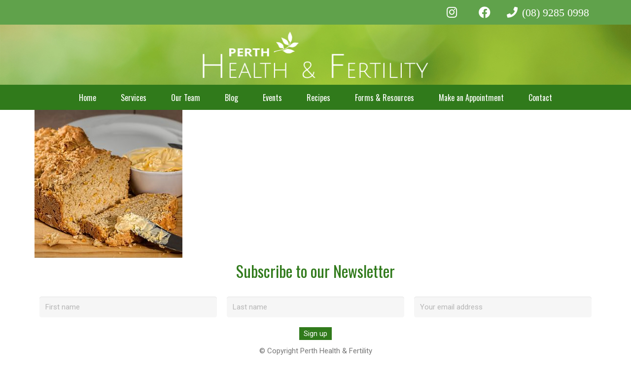

--- FILE ---
content_type: text/html; charset=UTF-8
request_url: https://perthhealthfertility.com.au/savoury-biscuits-and-breads/protein-bread
body_size: 14671
content:
<!DOCTYPE HTML>
<html lang="en-US">
<head>
	<meta charset="UTF-8">
	
<!-- MapPress Easy Google Maps Version:2.94.9 (https://www.mappresspro.com) -->
<meta name='robots' content='index, follow, max-image-preview:large, max-snippet:-1, max-video-preview:-1' />
	<style>img:is([sizes="auto" i], [sizes^="auto," i]) { contain-intrinsic-size: 3000px 1500px }</style>
	
	<!-- This site is optimized with the Yoast SEO plugin v24.6 - https://yoast.com/wordpress/plugins/seo/ -->
	<title>Protein Bread - Perth Health &amp; Fertility</title><link rel="preload" data-rocket-preload as="style" href="https://fonts.googleapis.com/css?family=Oswald%3A400%2C700%7CRoboto%3A400%2C700&#038;display=swap" /><link rel="stylesheet" href="https://fonts.googleapis.com/css?family=Oswald%3A400%2C700%7CRoboto%3A400%2C700&#038;display=swap" media="print" onload="this.media='all'" /><noscript><link rel="stylesheet" href="https://fonts.googleapis.com/css?family=Oswald%3A400%2C700%7CRoboto%3A400%2C700&#038;display=swap" /></noscript>
	<link rel="canonical" href="https://perthhealthfertility.com.au/savoury-biscuits-and-breads/protein-bread/" />
	<meta property="og:locale" content="en_US" />
	<meta property="og:type" content="article" />
	<meta property="og:title" content="Protein Bread - Perth Health &amp; Fertility" />
	<meta property="og:url" content="https://perthhealthfertility.com.au/savoury-biscuits-and-breads/protein-bread/" />
	<meta property="og:site_name" content="Perth Health &amp; Fertility" />
	<meta property="og:image" content="https://perthhealthfertility.com.au/savoury-biscuits-and-breads/protein-bread" />
	<meta property="og:image:width" content="1281" />
	<meta property="og:image:height" content="1281" />
	<meta property="og:image:type" content="image/jpeg" />
	<meta name="twitter:card" content="summary_large_image" />
	<script type="application/ld+json" class="yoast-schema-graph">{"@context":"https://schema.org","@graph":[{"@type":"WebPage","@id":"https://perthhealthfertility.com.au/savoury-biscuits-and-breads/protein-bread/","url":"https://perthhealthfertility.com.au/savoury-biscuits-and-breads/protein-bread/","name":"Protein Bread - Perth Health &amp; Fertility","isPartOf":{"@id":"https://perthhealthfertility.com.au/#website"},"primaryImageOfPage":{"@id":"https://perthhealthfertility.com.au/savoury-biscuits-and-breads/protein-bread/#primaryimage"},"image":{"@id":"https://perthhealthfertility.com.au/savoury-biscuits-and-breads/protein-bread/#primaryimage"},"thumbnailUrl":"https://perthhealthfertility.com.au/wp-content/uploads/2018/01/Protein-Bread-e1516668729215.jpg","datePublished":"2018-01-23T00:51:24+00:00","breadcrumb":{"@id":"https://perthhealthfertility.com.au/savoury-biscuits-and-breads/protein-bread/#breadcrumb"},"inLanguage":"en-US","potentialAction":[{"@type":"ReadAction","target":["https://perthhealthfertility.com.au/savoury-biscuits-and-breads/protein-bread/"]}]},{"@type":"ImageObject","inLanguage":"en-US","@id":"https://perthhealthfertility.com.au/savoury-biscuits-and-breads/protein-bread/#primaryimage","url":"https://perthhealthfertility.com.au/wp-content/uploads/2018/01/Protein-Bread-e1516668729215.jpg","contentUrl":"https://perthhealthfertility.com.au/wp-content/uploads/2018/01/Protein-Bread-e1516668729215.jpg","width":1281,"height":1281},{"@type":"BreadcrumbList","@id":"https://perthhealthfertility.com.au/savoury-biscuits-and-breads/protein-bread/#breadcrumb","itemListElement":[{"@type":"ListItem","position":1,"name":"Home","item":"https://perthhealthfertility.com.au/"},{"@type":"ListItem","position":2,"name":"Savoury Biscuits and Breads","item":"https://perthhealthfertility.com.au/savoury-biscuits-and-breads"},{"@type":"ListItem","position":3,"name":"Protein Bread"}]},{"@type":"WebSite","@id":"https://perthhealthfertility.com.au/#website","url":"https://perthhealthfertility.com.au/","name":"Perth Health &amp; Fertility","description":"Health | Wellness | Vitality","potentialAction":[{"@type":"SearchAction","target":{"@type":"EntryPoint","urlTemplate":"https://perthhealthfertility.com.au/?s={search_term_string}"},"query-input":{"@type":"PropertyValueSpecification","valueRequired":true,"valueName":"search_term_string"}}],"inLanguage":"en-US"}]}</script>
	<!-- / Yoast SEO plugin. -->


<link rel='dns-prefetch' href='//fonts.googleapis.com' />
<link href='https://fonts.gstatic.com' crossorigin rel='preconnect' />
<meta name="viewport" content="width=device-width, initial-scale=1">
<meta name="SKYPE_TOOLBAR" content="SKYPE_TOOLBAR_PARSER_COMPATIBLE">
<meta name="theme-color" content="#f5f5f5">
<meta property="og:title" content="Protein Bread - Perth Health &amp; Fertility">
<meta property="og:url" content="https://perthhealthfertility.com.au/savoury-biscuits-and-breads/protein-bread">
<meta property="og:locale" content="en_US">
<meta property="og:site_name" content="Perth Health &amp; Fertility">
<meta property="og:type" content="website">
<link data-minify="1" rel='stylesheet' id='cptch_stylesheet-css' href='https://perthhealthfertility.com.au/wp-content/cache/min/1/wp-content/plugins/captcha/css/front_end_style.css?ver=1742130765' media='all' />
<link data-minify="1" rel='stylesheet' id='dashicons-css' href='https://perthhealthfertility.com.au/wp-content/cache/min/1/wp-includes/css/dashicons.min.css?ver=1742130765' media='all' />
<link data-minify="1" rel='stylesheet' id='cptch_desktop_style-css' href='https://perthhealthfertility.com.au/wp-content/cache/min/1/wp-content/plugins/captcha/css/desktop_style.css?ver=1742130765' media='all' />
<link data-minify="1" rel='stylesheet' id='mappress-leaflet-css' href='https://perthhealthfertility.com.au/wp-content/cache/min/1/wp-content/plugins/mappress-google-maps-for-wordpress/lib/leaflet/leaflet.css?ver=1742130765' media='all' />
<link data-minify="1" rel='stylesheet' id='mappress-css' href='https://perthhealthfertility.com.au/wp-content/cache/min/1/wp-content/plugins/mappress-google-maps-for-wordpress/css/mappress.css?ver=1742130765' media='all' />

<link rel='stylesheet' id='us-style-css' href='https://perthhealthfertility.com.au/wp-content/themes/Impreza/css/style.min.css?ver=8.21.3' media='all' />
<link rel='stylesheet' id='theme-style-css' href='https://perthhealthfertility.com.au/wp-content/themes/perthhealthfertility/style.css?ver=8.21.3' media='all' />
<script></script><link rel="https://api.w.org/" href="https://perthhealthfertility.com.au/wp-json/" /><link rel="alternate" title="JSON" type="application/json" href="https://perthhealthfertility.com.au/wp-json/wp/v2/media/3271" /><link rel="alternate" title="oEmbed (JSON)" type="application/json+oembed" href="https://perthhealthfertility.com.au/wp-json/oembed/1.0/embed?url=https%3A%2F%2Fperthhealthfertility.com.au%2Fsavoury-biscuits-and-breads%2Fprotein-bread" />
<link rel="alternate" title="oEmbed (XML)" type="text/xml+oembed" href="https://perthhealthfertility.com.au/wp-json/oembed/1.0/embed?url=https%3A%2F%2Fperthhealthfertility.com.au%2Fsavoury-biscuits-and-breads%2Fprotein-bread&#038;format=xml" />
<style type="text/css"> .tippy-box[data-theme~="wprm"] { background-color: #333333; color: #FFFFFF; } .tippy-box[data-theme~="wprm"][data-placement^="top"] > .tippy-arrow::before { border-top-color: #333333; } .tippy-box[data-theme~="wprm"][data-placement^="bottom"] > .tippy-arrow::before { border-bottom-color: #333333; } .tippy-box[data-theme~="wprm"][data-placement^="left"] > .tippy-arrow::before { border-left-color: #333333; } .tippy-box[data-theme~="wprm"][data-placement^="right"] > .tippy-arrow::before { border-right-color: #333333; } .tippy-box[data-theme~="wprm"] a { color: #FFFFFF; } .wprm-comment-rating svg { width: 18px !important; height: 18px !important; } img.wprm-comment-rating { width: 90px !important; height: 18px !important; } body { --comment-rating-star-color: #343434; } body { --wprm-popup-font-size: 16px; } body { --wprm-popup-background: #ffffff; } body { --wprm-popup-title: #000000; } body { --wprm-popup-content: #444444; } body { --wprm-popup-button-background: #444444; } body { --wprm-popup-button-text: #ffffff; }</style><style type="text/css">.wprm-glossary-term {color: #5A822B;text-decoration: underline;cursor: help;}</style>		<script id="us_add_no_touch">
			if ( ! /Android|webOS|iPhone|iPad|iPod|BlackBerry|IEMobile|Opera Mini/i.test( navigator.userAgent ) ) {
				var root = document.getElementsByTagName( 'html' )[ 0 ]
				root.className += " no-touch";
			}
		</script>
		<meta name="generator" content="Powered by WPBakery Page Builder - drag and drop page builder for WordPress."/>
<meta name="generator" content="Powered by Slider Revolution 6.6.20 - responsive, Mobile-Friendly Slider Plugin for WordPress with comfortable drag and drop interface." />
<link rel="icon" href="https://perthhealthfertility.com.au/wp-content/uploads/2013/04/CityBeachNaturopathicCentreEmblemLarge-137x140.png" sizes="32x32" />
<link rel="icon" href="https://perthhealthfertility.com.au/wp-content/uploads/2013/04/CityBeachNaturopathicCentreEmblemLarge.png" sizes="192x192" />
<link rel="apple-touch-icon" href="https://perthhealthfertility.com.au/wp-content/uploads/2013/04/CityBeachNaturopathicCentreEmblemLarge-184x184.png" />
<meta name="msapplication-TileImage" content="https://perthhealthfertility.com.au/wp-content/uploads/2013/04/CityBeachNaturopathicCentreEmblemLarge.png" />
<script>function setREVStartSize(e){
			//window.requestAnimationFrame(function() {
				window.RSIW = window.RSIW===undefined ? window.innerWidth : window.RSIW;
				window.RSIH = window.RSIH===undefined ? window.innerHeight : window.RSIH;
				try {
					var pw = document.getElementById(e.c).parentNode.offsetWidth,
						newh;
					pw = pw===0 || isNaN(pw) || (e.l=="fullwidth" || e.layout=="fullwidth") ? window.RSIW : pw;
					e.tabw = e.tabw===undefined ? 0 : parseInt(e.tabw);
					e.thumbw = e.thumbw===undefined ? 0 : parseInt(e.thumbw);
					e.tabh = e.tabh===undefined ? 0 : parseInt(e.tabh);
					e.thumbh = e.thumbh===undefined ? 0 : parseInt(e.thumbh);
					e.tabhide = e.tabhide===undefined ? 0 : parseInt(e.tabhide);
					e.thumbhide = e.thumbhide===undefined ? 0 : parseInt(e.thumbhide);
					e.mh = e.mh===undefined || e.mh=="" || e.mh==="auto" ? 0 : parseInt(e.mh,0);
					if(e.layout==="fullscreen" || e.l==="fullscreen")
						newh = Math.max(e.mh,window.RSIH);
					else{
						e.gw = Array.isArray(e.gw) ? e.gw : [e.gw];
						for (var i in e.rl) if (e.gw[i]===undefined || e.gw[i]===0) e.gw[i] = e.gw[i-1];
						e.gh = e.el===undefined || e.el==="" || (Array.isArray(e.el) && e.el.length==0)? e.gh : e.el;
						e.gh = Array.isArray(e.gh) ? e.gh : [e.gh];
						for (var i in e.rl) if (e.gh[i]===undefined || e.gh[i]===0) e.gh[i] = e.gh[i-1];
											
						var nl = new Array(e.rl.length),
							ix = 0,
							sl;
						e.tabw = e.tabhide>=pw ? 0 : e.tabw;
						e.thumbw = e.thumbhide>=pw ? 0 : e.thumbw;
						e.tabh = e.tabhide>=pw ? 0 : e.tabh;
						e.thumbh = e.thumbhide>=pw ? 0 : e.thumbh;
						for (var i in e.rl) nl[i] = e.rl[i]<window.RSIW ? 0 : e.rl[i];
						sl = nl[0];
						for (var i in nl) if (sl>nl[i] && nl[i]>0) { sl = nl[i]; ix=i;}
						var m = pw>(e.gw[ix]+e.tabw+e.thumbw) ? 1 : (pw-(e.tabw+e.thumbw)) / (e.gw[ix]);
						newh =  (e.gh[ix] * m) + (e.tabh + e.thumbh);
					}
					var el = document.getElementById(e.c);
					if (el!==null && el) el.style.height = newh+"px";
					el = document.getElementById(e.c+"_wrapper");
					if (el!==null && el) {
						el.style.height = newh+"px";
						el.style.display = "block";
					}
				} catch(e){
					console.log("Failure at Presize of Slider:" + e)
				}
			//});
		  };</script>
<noscript><style> .wpb_animate_when_almost_visible { opacity: 1; }</style></noscript>		<style id="us-icon-fonts">@font-face{font-display:block;font-style:normal;font-family:"fontawesome";font-weight:900;src:url("https://perthhealthfertility.com.au/wp-content/themes/Impreza/fonts/fa-solid-900.woff2?ver=8.21.3") format("woff2")}.fas{font-family:"fontawesome";font-weight:900}@font-face{font-display:block;font-style:normal;font-family:"fontawesome";font-weight:400;src:url("https://perthhealthfertility.com.au/wp-content/themes/Impreza/fonts/fa-regular-400.woff2?ver=8.21.3") format("woff2")}.far{font-family:"fontawesome";font-weight:400}@font-face{font-display:block;font-style:normal;font-family:"fontawesome";font-weight:300;src:url("https://perthhealthfertility.com.au/wp-content/themes/Impreza/fonts/fa-light-300.woff2?ver=8.21.3") format("woff2")}.fal{font-family:"fontawesome";font-weight:300}@font-face{font-display:block;font-style:normal;font-family:"Font Awesome 5 Duotone";font-weight:900;src:url("https://perthhealthfertility.com.au/wp-content/themes/Impreza/fonts/fa-duotone-900.woff2?ver=8.21.3") format("woff2")}.fad{font-family:"Font Awesome 5 Duotone";font-weight:900}.fad{position:relative}.fad:before{position:absolute}.fad:after{opacity:0.4}@font-face{font-display:block;font-style:normal;font-family:"Font Awesome 5 Brands";font-weight:400;src:url("https://perthhealthfertility.com.au/wp-content/themes/Impreza/fonts/fa-brands-400.woff2?ver=8.21.3") format("woff2")}.fab{font-family:"Font Awesome 5 Brands";font-weight:400}@font-face{font-display:block;font-style:normal;font-family:"Material Icons";font-weight:400;src:url("https://perthhealthfertility.com.au/wp-content/themes/Impreza/fonts/material-icons.woff2?ver=8.21.3") format("woff2")}.material-icons{font-family:"Material Icons";font-weight:400}</style>
				<style id="us-theme-options-css">:root{--color-header-middle-bg:#ffffff;--color-header-middle-bg-grad:#ffffff;--color-header-middle-text:#0a6027;--color-header-middle-text-hover:#000000;--color-header-transparent-bg:transparent;--color-header-transparent-bg-grad:transparent;--color-header-transparent-text:rgba(255,255,255,0.66);--color-header-transparent-text-hover:#ffffff;--color-chrome-toolbar:#f5f5f5;--color-chrome-toolbar-grad:#f5f5f5;--color-header-top-bg:#60a24b;--color-header-top-bg-grad:#60a24b;--color-header-top-text:#ffffff;--color-header-top-text-hover:#000000;--color-header-top-transparent-bg:rgba(0,0,0,0.2);--color-header-top-transparent-bg-grad:rgba(0,0,0,0.2);--color-header-top-transparent-text:rgba(255,255,255,0.66);--color-header-top-transparent-text-hover:#fff;--color-content-bg:#ffffff;--color-content-bg-grad:#ffffff;--color-content-bg-alt:#f6f6f6;--color-content-bg-alt-grad:#f6f6f6;--color-content-border:#ebebeb;--color-content-heading:#307a1b;--color-content-heading-grad:#307a1b;--color-content-text:#307a1b;--color-content-link:#60a24b;--color-content-link-hover:#307a1b;--color-content-primary:#307a1b;--color-content-primary-grad:#307a1b;--color-content-secondary:#60a24b;--color-content-secondary-grad:#60a24b;--color-content-faded:#aaaaaa;--color-content-overlay:rgba(0,0,0,0.75);--color-content-overlay-grad:rgba(0,0,0,0.75);--color-alt-content-bg:#f6f6f6;--color-alt-content-bg-grad:#f6f6f6;--color-alt-content-bg-alt:#ffffff;--color-alt-content-bg-alt-grad:#ffffff;--color-alt-content-border:#e2e2e2;--color-alt-content-heading:#000000;--color-alt-content-heading-grad:#000000;--color-alt-content-text:#777777;--color-alt-content-link:#222222;--color-alt-content-link-hover:#000000;--color-alt-content-primary:#222222;--color-alt-content-primary-grad:#222222;--color-alt-content-secondary:#000000;--color-alt-content-secondary-grad:#000000;--color-alt-content-faded:#aaaaaa;--color-alt-content-overlay:#e95095;--color-alt-content-overlay-grad:linear-gradient(135deg,#e95095,rgba(233,80,149,0.75));--color-footer-bg:#ffffff;--color-footer-bg-grad:#ffffff;--color-footer-bg-alt:#f6f6f6;--color-footer-bg-alt-grad:#f6f6f6;--color-footer-border:#ebebeb;--color-footer-heading:#ccc;--color-footer-heading-grad:#ccc;--color-footer-text:#777777;--color-footer-link:#222222;--color-footer-link-hover:#000000;--color-subfooter-bg:#f6f6f6;--color-subfooter-bg-grad:#f6f6f6;--color-subfooter-bg-alt:#ffffff;--color-subfooter-bg-alt-grad:#ffffff;--color-subfooter-border:#e2e2e2;--color-subfooter-heading:#ccc;--color-subfooter-heading-grad:#ccc;--color-subfooter-text:#777777;--color-subfooter-link:#222222;--color-subfooter-link-hover:#000000;--color-content-primary-faded:rgba(48,122,27,0.15);--box-shadow:0 5px 15px rgba(0,0,0,.15);--box-shadow-up:0 -5px 15px rgba(0,0,0,.15);--site-canvas-width:1300px;--site-content-width:1140px;--site-sidebar-width:29.77%;--text-block-margin-bottom:0rem;--inputs-font-size:1rem;--inputs-height:2.8rem;--inputs-padding:0.8rem;--inputs-border-width:0px;--inputs-text-color:var(--color-content-text)}:root{--font-family:Roboto,sans-serif;--font-size:15px;--line-height:25px;--font-weight:400;--bold-font-weight:700;--h1-font-family:Oswald,sans-serif;--h1-font-size:32px;--h1-line-height:1.2;--h1-font-weight:400;--h1-bold-font-weight:700;--h1-text-transform:none;--h1-font-style:normal;--h1-letter-spacing:0;--h1-margin-bottom:0.6em;--h2-font-family:var(--h1-font-family);--h2-font-size:24px;--h2-line-height:1.2;--h2-font-weight:var(--h1-font-weight);--h2-bold-font-weight:var(--h1-bold-font-weight);--h2-text-transform:var(--h1-text-transform);--h2-font-style:var(--h1-font-style);--h2-letter-spacing:0;--h2-margin-bottom:0.6em;--h3-font-family:var(--h1-font-family);--h3-font-size:22px;--h3-line-height:1.2;--h3-font-weight:var(--h1-font-weight);--h3-bold-font-weight:var(--h1-bold-font-weight);--h3-text-transform:var(--h1-text-transform);--h3-font-style:var(--h1-font-style);--h3-letter-spacing:0;--h3-margin-bottom:0.6em;--h4-font-family:var(--h1-font-family);--h4-font-size:20px;--h4-line-height:1.2;--h4-font-weight:var(--h1-font-weight);--h4-bold-font-weight:var(--h1-bold-font-weight);--h4-text-transform:var(--h1-text-transform);--h4-font-style:var(--h1-font-style);--h4-letter-spacing:0;--h4-margin-bottom:0.6em;--h5-font-family:var(--h1-font-family);--h5-font-size:20px;--h5-line-height:1.2;--h5-font-weight:var(--h1-font-weight);--h5-bold-font-weight:var(--h1-bold-font-weight);--h5-text-transform:var(--h1-text-transform);--h5-font-style:var(--h1-font-style);--h5-letter-spacing:0;--h5-margin-bottom:0.6em;--h6-font-family:var(--h1-font-family);--h6-font-size:18px;--h6-line-height:1.2;--h6-font-weight:var(--h1-font-weight);--h6-bold-font-weight:var(--h1-bold-font-weight);--h6-text-transform:var(--h1-text-transform);--h6-font-style:var(--h1-font-style);--h6-letter-spacing:0;--h6-margin-bottom:0.6em}@media (min-width:1025px) and (max-width:1280px){:root{--font-family:Roboto,sans-serif;--font-size:15px;--line-height:25px;--font-weight:400;--bold-font-weight:700;--h1-font-family:Oswald,sans-serif;--h1-font-size:32px;--h1-line-height:1.2;--h1-font-weight:400;--h1-bold-font-weight:700;--h1-text-transform:none;--h1-font-style:normal;--h1-letter-spacing:0;--h1-margin-bottom:0.6em;--h2-font-family:var(--h1-font-family);--h2-font-size:24px;--h2-line-height:1.2;--h2-font-weight:var(--h1-font-weight);--h2-bold-font-weight:var(--h1-bold-font-weight);--h2-text-transform:var(--h1-text-transform);--h2-font-style:var(--h1-font-style);--h2-letter-spacing:0;--h2-margin-bottom:0.6em;--h3-font-family:var(--h1-font-family);--h3-font-size:22px;--h3-line-height:1.2;--h3-font-weight:var(--h1-font-weight);--h3-bold-font-weight:var(--h1-bold-font-weight);--h3-text-transform:var(--h1-text-transform);--h3-font-style:var(--h1-font-style);--h3-letter-spacing:0;--h3-margin-bottom:0.6em;--h4-font-family:var(--h1-font-family);--h4-font-size:20px;--h4-line-height:1.2;--h4-font-weight:var(--h1-font-weight);--h4-bold-font-weight:var(--h1-bold-font-weight);--h4-text-transform:var(--h1-text-transform);--h4-font-style:var(--h1-font-style);--h4-letter-spacing:0;--h4-margin-bottom:0.6em;--h5-font-family:var(--h1-font-family);--h5-font-size:20px;--h5-line-height:1.2;--h5-font-weight:var(--h1-font-weight);--h5-bold-font-weight:var(--h1-bold-font-weight);--h5-text-transform:var(--h1-text-transform);--h5-font-style:var(--h1-font-style);--h5-letter-spacing:0;--h5-margin-bottom:0.6em;--h6-font-family:var(--h1-font-family);--h6-font-size:18px;--h6-line-height:1.2;--h6-font-weight:var(--h1-font-weight);--h6-bold-font-weight:var(--h1-bold-font-weight);--h6-text-transform:var(--h1-text-transform);--h6-font-style:var(--h1-font-style);--h6-letter-spacing:0;--h6-margin-bottom:0.6em}}@media (min-width:601px) and (max-width:1024px){:root{--font-family:Roboto,sans-serif;--font-size:15px;--line-height:25px;--font-weight:400;--bold-font-weight:700;--h1-font-family:Oswald,sans-serif;--h1-font-size:32px;--h1-line-height:1.2;--h1-font-weight:400;--h1-bold-font-weight:700;--h1-text-transform:none;--h1-font-style:normal;--h1-letter-spacing:0;--h1-margin-bottom:0.6em;--h2-font-family:var(--h1-font-family);--h2-font-size:24px;--h2-line-height:1.2;--h2-font-weight:var(--h1-font-weight);--h2-bold-font-weight:var(--h1-bold-font-weight);--h2-text-transform:var(--h1-text-transform);--h2-font-style:var(--h1-font-style);--h2-letter-spacing:0;--h2-margin-bottom:0.6em;--h3-font-family:var(--h1-font-family);--h3-font-size:22px;--h3-line-height:1.2;--h3-font-weight:var(--h1-font-weight);--h3-bold-font-weight:var(--h1-bold-font-weight);--h3-text-transform:var(--h1-text-transform);--h3-font-style:var(--h1-font-style);--h3-letter-spacing:0;--h3-margin-bottom:0.6em;--h4-font-family:var(--h1-font-family);--h4-font-size:20px;--h4-line-height:1.2;--h4-font-weight:var(--h1-font-weight);--h4-bold-font-weight:var(--h1-bold-font-weight);--h4-text-transform:var(--h1-text-transform);--h4-font-style:var(--h1-font-style);--h4-letter-spacing:0;--h4-margin-bottom:0.6em;--h5-font-family:var(--h1-font-family);--h5-font-size:20px;--h5-line-height:1.2;--h5-font-weight:var(--h1-font-weight);--h5-bold-font-weight:var(--h1-bold-font-weight);--h5-text-transform:var(--h1-text-transform);--h5-font-style:var(--h1-font-style);--h5-letter-spacing:0;--h5-margin-bottom:0.6em;--h6-font-family:var(--h1-font-family);--h6-font-size:18px;--h6-line-height:1.2;--h6-font-weight:var(--h1-font-weight);--h6-bold-font-weight:var(--h1-bold-font-weight);--h6-text-transform:var(--h1-text-transform);--h6-font-style:var(--h1-font-style);--h6-letter-spacing:0;--h6-margin-bottom:0.6em}}@media (max-width:600px){:root{--line-height:23px;--h1-font-size:28px;--h2-font-size:22px;--h6-font-size:16px}}h1{font-family:var(--h1-font-family,inherit);font-weight:var(--h1-font-weight,inherit);font-size:var(--h1-font-size,inherit);font-style:var(--h1-font-style,inherit);line-height:var(--h1-line-height,1.4);letter-spacing:var(--h1-letter-spacing,inherit);text-transform:var(--h1-text-transform,inherit);margin-bottom:var(--h1-margin-bottom,1.5rem)}h1>strong{font-weight:var(--h1-bold-font-weight,bold)}h2{font-family:var(--h2-font-family,inherit);font-weight:var(--h2-font-weight,inherit);font-size:var(--h2-font-size,inherit);font-style:var(--h2-font-style,inherit);line-height:var(--h2-line-height,1.4);letter-spacing:var(--h2-letter-spacing,inherit);text-transform:var(--h2-text-transform,inherit);margin-bottom:var(--h2-margin-bottom,1.5rem)}h2>strong{font-weight:var(--h2-bold-font-weight,bold)}h3{font-family:var(--h3-font-family,inherit);font-weight:var(--h3-font-weight,inherit);font-size:var(--h3-font-size,inherit);font-style:var(--h3-font-style,inherit);line-height:var(--h3-line-height,1.4);letter-spacing:var(--h3-letter-spacing,inherit);text-transform:var(--h3-text-transform,inherit);margin-bottom:var(--h3-margin-bottom,1.5rem)}h3>strong{font-weight:var(--h3-bold-font-weight,bold)}h4{font-family:var(--h4-font-family,inherit);font-weight:var(--h4-font-weight,inherit);font-size:var(--h4-font-size,inherit);font-style:var(--h4-font-style,inherit);line-height:var(--h4-line-height,1.4);letter-spacing:var(--h4-letter-spacing,inherit);text-transform:var(--h4-text-transform,inherit);margin-bottom:var(--h4-margin-bottom,1.5rem)}h4>strong{font-weight:var(--h4-bold-font-weight,bold)}h5{font-family:var(--h5-font-family,inherit);font-weight:var(--h5-font-weight,inherit);font-size:var(--h5-font-size,inherit);font-style:var(--h5-font-style,inherit);line-height:var(--h5-line-height,1.4);letter-spacing:var(--h5-letter-spacing,inherit);text-transform:var(--h5-text-transform,inherit);margin-bottom:var(--h5-margin-bottom,1.5rem)}h5>strong{font-weight:var(--h5-bold-font-weight,bold)}h6{font-family:var(--h6-font-family,inherit);font-weight:var(--h6-font-weight,inherit);font-size:var(--h6-font-size,inherit);font-style:var(--h6-font-style,inherit);line-height:var(--h6-line-height,1.4);letter-spacing:var(--h6-letter-spacing,inherit);text-transform:var(--h6-text-transform,inherit);margin-bottom:var(--h6-margin-bottom,1.5rem)}h6>strong{font-weight:var(--h6-bold-font-weight,bold)}body{background:#ffffff}@media (max-width:1215px){.l-main .aligncenter{max-width:calc(100vw - 5rem)}}@media (min-width:1281px){body.usb_preview .hide_on_default{opacity:0.25!important}.vc_hidden-lg,body:not(.usb_preview) .hide_on_default{display:none!important}.default_align_left{text-align:left;justify-content:flex-start}.default_align_right{text-align:right;justify-content:flex-end}.default_align_center{text-align:center;justify-content:center}.default_align_justify{justify-content:space-between}.w-hwrapper>.default_align_justify,.default_align_justify>.w-btn{width:100%}}@media (min-width:1025px) and (max-width:1280px){body.usb_preview .hide_on_laptops{opacity:0.25!important}.vc_hidden-md,body:not(.usb_preview) .hide_on_laptops{display:none!important}.laptops_align_left{text-align:left;justify-content:flex-start}.laptops_align_right{text-align:right;justify-content:flex-end}.laptops_align_center{text-align:center;justify-content:center}.laptops_align_justify{justify-content:space-between}.w-hwrapper>.laptops_align_justify,.laptops_align_justify>.w-btn{width:100%}.g-cols.via_grid[style*="--laptops-gap"]{grid-gap:var(--laptops-gap,3rem)}}@media (min-width:601px) and (max-width:1024px){body.usb_preview .hide_on_tablets{opacity:0.25!important}.vc_hidden-sm,body:not(.usb_preview) .hide_on_tablets{display:none!important}.tablets_align_left{text-align:left;justify-content:flex-start}.tablets_align_right{text-align:right;justify-content:flex-end}.tablets_align_center{text-align:center;justify-content:center}.tablets_align_justify{justify-content:space-between}.w-hwrapper>.tablets_align_justify,.tablets_align_justify>.w-btn{width:100%}.g-cols.via_grid[style*="--tablets-gap"]{grid-gap:var(--tablets-gap,3rem)}}@media (max-width:600px){body.usb_preview .hide_on_mobiles{opacity:0.25!important}.vc_hidden-xs,body:not(.usb_preview) .hide_on_mobiles{display:none!important}.mobiles_align_left{text-align:left;justify-content:flex-start}.mobiles_align_right{text-align:right;justify-content:flex-end}.mobiles_align_center{text-align:center;justify-content:center}.mobiles_align_justify{justify-content:space-between}.w-hwrapper>.mobiles_align_justify,.mobiles_align_justify>.w-btn{width:100%}.w-hwrapper.stack_on_mobiles{display:block}.w-hwrapper.stack_on_mobiles>*{display:block;margin:0 0 var(--hwrapper-gap,1.2rem)}.w-hwrapper.stack_on_mobiles>:last-child{margin-bottom:0}.g-cols.via_grid[style*="--mobiles-gap"]{grid-gap:var(--mobiles-gap,1.5rem)}}@media (max-width:1280px){.g-cols.laptops-cols_1{grid-template-columns:100%}.g-cols.laptops-cols_1.reversed>div:last-of-type{order:-1}.g-cols.laptops-cols_2{grid-template-columns:repeat(2,1fr)}.g-cols.laptops-cols_3{grid-template-columns:repeat(3,1fr)}.g-cols.laptops-cols_4{grid-template-columns:repeat(4,1fr)}.g-cols.laptops-cols_5{grid-template-columns:repeat(5,1fr)}.g-cols.laptops-cols_6{grid-template-columns:repeat(6,1fr)}.g-cols.laptops-cols_1-2{grid-template-columns:1fr 2fr}.g-cols.laptops-cols_2-1{grid-template-columns:2fr 1fr}.g-cols.laptops-cols_2-3{grid-template-columns:2fr 3fr}.g-cols.laptops-cols_3-2{grid-template-columns:3fr 2fr}.g-cols.laptops-cols_1-3{grid-template-columns:1fr 3fr}.g-cols.laptops-cols_3-1{grid-template-columns:3fr 1fr}.g-cols.laptops-cols_1-4{grid-template-columns:1fr 4fr}.g-cols.laptops-cols_4-1{grid-template-columns:4fr 1fr}.g-cols.laptops-cols_1-5{grid-template-columns:1fr 5fr}.g-cols.laptops-cols_5-1{grid-template-columns:5fr 1fr}.g-cols.laptops-cols_1-2-1{grid-template-columns:1fr 2fr 1fr}.g-cols.laptops-cols_1-3-1{grid-template-columns:1fr 3fr 1fr}.g-cols.laptops-cols_1-4-1{grid-template-columns:1fr 4fr 1fr}}@media (max-width:1024px){.g-cols.tablets-cols_1{grid-template-columns:100%}.g-cols.tablets-cols_1.reversed>div:last-of-type{order:-1}.g-cols.tablets-cols_2{grid-template-columns:repeat(2,1fr)}.g-cols.tablets-cols_3{grid-template-columns:repeat(3,1fr)}.g-cols.tablets-cols_4{grid-template-columns:repeat(4,1fr)}.g-cols.tablets-cols_5{grid-template-columns:repeat(5,1fr)}.g-cols.tablets-cols_6{grid-template-columns:repeat(6,1fr)}.g-cols.tablets-cols_1-2{grid-template-columns:1fr 2fr}.g-cols.tablets-cols_2-1{grid-template-columns:2fr 1fr}.g-cols.tablets-cols_2-3{grid-template-columns:2fr 3fr}.g-cols.tablets-cols_3-2{grid-template-columns:3fr 2fr}.g-cols.tablets-cols_1-3{grid-template-columns:1fr 3fr}.g-cols.tablets-cols_3-1{grid-template-columns:3fr 1fr}.g-cols.tablets-cols_1-4{grid-template-columns:1fr 4fr}.g-cols.tablets-cols_4-1{grid-template-columns:4fr 1fr}.g-cols.tablets-cols_1-5{grid-template-columns:1fr 5fr}.g-cols.tablets-cols_5-1{grid-template-columns:5fr 1fr}.g-cols.tablets-cols_1-2-1{grid-template-columns:1fr 2fr 1fr}.g-cols.tablets-cols_1-3-1{grid-template-columns:1fr 3fr 1fr}.g-cols.tablets-cols_1-4-1{grid-template-columns:1fr 4fr 1fr}}@media (max-width:600px){.g-cols.mobiles-cols_1{grid-template-columns:100%}.g-cols.mobiles-cols_1.reversed>div:last-of-type{order:-1}.g-cols.mobiles-cols_2{grid-template-columns:repeat(2,1fr)}.g-cols.mobiles-cols_3{grid-template-columns:repeat(3,1fr)}.g-cols.mobiles-cols_4{grid-template-columns:repeat(4,1fr)}.g-cols.mobiles-cols_5{grid-template-columns:repeat(5,1fr)}.g-cols.mobiles-cols_6{grid-template-columns:repeat(6,1fr)}.g-cols.mobiles-cols_1-2{grid-template-columns:1fr 2fr}.g-cols.mobiles-cols_2-1{grid-template-columns:2fr 1fr}.g-cols.mobiles-cols_2-3{grid-template-columns:2fr 3fr}.g-cols.mobiles-cols_3-2{grid-template-columns:3fr 2fr}.g-cols.mobiles-cols_1-3{grid-template-columns:1fr 3fr}.g-cols.mobiles-cols_3-1{grid-template-columns:3fr 1fr}.g-cols.mobiles-cols_1-4{grid-template-columns:1fr 4fr}.g-cols.mobiles-cols_4-1{grid-template-columns:4fr 1fr}.g-cols.mobiles-cols_1-5{grid-template-columns:1fr 5fr}.g-cols.mobiles-cols_5-1{grid-template-columns:5fr 1fr}.g-cols.mobiles-cols_1-2-1{grid-template-columns:1fr 2fr 1fr}.g-cols.mobiles-cols_1-3-1{grid-template-columns:1fr 3fr 1fr}.g-cols.mobiles-cols_1-4-1{grid-template-columns:1fr 4fr 1fr}.g-cols:not([style*="--gap"]){grid-gap:1.5rem}}@media (max-width:767px){.l-canvas{overflow:hidden}.g-cols.stacking_default.reversed>div:last-of-type{order:-1}.g-cols.stacking_default.via_flex>div:not([class*="vc_col-xs"]){width:100%;margin:0 0 1.5rem}.g-cols.stacking_default.via_grid.mobiles-cols_1{grid-template-columns:100%}.g-cols.stacking_default.via_flex.type_boxes>div,.g-cols.stacking_default.via_flex.reversed>div:first-child,.g-cols.stacking_default.via_flex:not(.reversed)>div:last-child,.g-cols.stacking_default.via_flex>div.has_bg_color{margin-bottom:0}.g-cols.stacking_default.via_flex.type_default>.wpb_column.stretched{margin-left:-1rem;margin-right:-1rem}.g-cols.stacking_default.via_grid.mobiles-cols_1>.wpb_column.stretched,.g-cols.stacking_default.via_flex.type_boxes>.wpb_column.stretched{margin-left:-2.5rem;margin-right:-2.5rem;width:auto}.vc_column-inner.type_sticky>.wpb_wrapper,.vc_column_container.type_sticky>.vc_column-inner{top:0!important}}@media (min-width:768px){body:not(.rtl) .l-section.for_sidebar.at_left>div>.l-sidebar,.rtl .l-section.for_sidebar.at_right>div>.l-sidebar{order:-1}.vc_column_container.type_sticky>.vc_column-inner,.vc_column-inner.type_sticky>.wpb_wrapper{position:-webkit-sticky;position:sticky}.l-section.type_sticky{position:-webkit-sticky;position:sticky;top:0;z-index:11;transform:translateZ(0); transition:top 0.3s cubic-bezier(.78,.13,.15,.86) 0.1s}.header_hor .l-header.post_fixed.sticky_auto_hide{z-index:12}.admin-bar .l-section.type_sticky{top:32px}.l-section.type_sticky>.l-section-h{transition:padding-top 0.3s}.header_hor .l-header.pos_fixed:not(.down)~.l-main .l-section.type_sticky:not(:first-of-type){top:var(--header-sticky-height)}.admin-bar.header_hor .l-header.pos_fixed:not(.down)~.l-main .l-section.type_sticky:not(:first-of-type){top:calc( var(--header-sticky-height) + 32px )}.header_hor .l-header.pos_fixed.sticky:not(.down)~.l-main .l-section.type_sticky:first-of-type>.l-section-h{padding-top:var(--header-sticky-height)}.header_hor.headerinpos_bottom .l-header.pos_fixed.sticky:not(.down)~.l-main .l-section.type_sticky:first-of-type>.l-section-h{padding-bottom:var(--header-sticky-height)!important}}@media screen and (min-width:1215px){.g-cols.via_flex.type_default>.wpb_column.stretched:first-of-type{margin-left:calc( var(--site-content-width) / 2 + 0px / 2 + 1.5rem - 50vw)}.g-cols.via_flex.type_default>.wpb_column.stretched:last-of-type{margin-right:calc( var(--site-content-width) / 2 + 0px / 2 + 1.5rem - 50vw)}.l-main .alignfull, .w-separator.width_screen,.g-cols.via_grid>.wpb_column.stretched:first-of-type,.g-cols.via_flex.type_boxes>.wpb_column.stretched:first-of-type{margin-left:calc( var(--site-content-width) / 2 + 0px / 2 - 50vw )}.l-main .alignfull, .w-separator.width_screen,.g-cols.via_grid>.wpb_column.stretched:last-of-type,.g-cols.via_flex.type_boxes>.wpb_column.stretched:last-of-type{margin-right:calc( var(--site-content-width) / 2 + 0px / 2 - 50vw )}}@media (max-width:600px){.w-form-row.for_submit[style*=btn-size-mobiles] .w-btn{font-size:var(--btn-size-mobiles)!important}}a,button,input[type=submit],.ui-slider-handle{outline:none!important}.w-toplink,.w-header-show{background:#307a1b}.no-touch .w-toplink.active:hover,.no-touch .w-header-show:hover{background:var(--color-content-primary-grad)}button[type=submit]:not(.w-btn),input[type=submit]:not(.w-btn),.us-nav-style_1>*,.navstyle_1>.owl-nav button,.us-btn-style_1{font-family:var(--font-family);font-weight:400;font-style:normal;text-transform:none;letter-spacing:0;border-radius:0.3;padding:0.8 1.8;background:#307a1b;border-color:transparent;color:#ffffff!important}button[type=submit]:not(.w-btn):before,input[type=submit]:not(.w-btn),.us-nav-style_1>*:before,.navstyle_1>.owl-nav button:before,.us-btn-style_1:before{border-width:2}.no-touch button[type=submit]:not(.w-btn):hover,.no-touch input[type=submit]:not(.w-btn):hover,.us-nav-style_1>span.current,.no-touch .us-nav-style_1>a:hover,.no-touch .navstyle_1>.owl-nav button:hover,.no-touch .us-btn-style_1:hover{background:#60a24b;border-color:transparent;color:#ffffff!important}.us-nav-style_1>*{min-width:calc(1.2em + 2 * 0.8)}.us-btn-style_1{overflow:hidden;-webkit-transform:translateZ(0)}.us-btn-style_1>*{position:relative;z-index:1}.no-touch .us-btn-style_1:hover{background:#307a1b}.no-touch .us-btn-style_1:after{content:"";position:absolute;top:0;left:0;right:0;height:0;transition:height 0.3s;background:#60a24b}.no-touch .us-btn-style_1:hover:after{height:100%}.us-nav-style_2>*,.navstyle_2>.owl-nav button,.us-btn-style_2{font-family:var(--font-family);font-weight:400;font-style:normal;text-transform:none;letter-spacing:0;border-radius:0.3;padding:0.8 1.8;background:#ebebeb;border-color:transparent;color:#307a1b!important}.us-nav-style_2>*:before,.navstyle_2>.owl-nav button:before,.us-btn-style_2:before{border-width:2}.us-nav-style_2>span.current,.no-touch .us-nav-style_2>a:hover,.no-touch .navstyle_2>.owl-nav button:hover,.no-touch .us-btn-style_2:hover{background:rgba(0,0,0,0.05);border-color:transparent;color:#307a1b!important}.us-nav-style_2>*{min-width:calc(1.2em + 2 * 0.8)}.us-btn-style_2{overflow:hidden;-webkit-transform:translateZ(0)}.us-btn-style_2>*{position:relative;z-index:1}.no-touch .us-btn-style_2:hover{background:#ebebeb}.no-touch .us-btn-style_2:after{content:"";position:absolute;top:0;left:0;right:0;height:0;transition:height 0.3s;background:rgba(0,0,0,0.05)}.no-touch .us-btn-style_2:hover:after{height:100%}.w-filter.state_desktop.style_drop_default .w-filter-item-title,.select2-selection,select,textarea,input:not([type=submit]){font-weight:400;letter-spacing:0em;border-radius:0.3rem;background:var(--color-content-bg-alt);border-color:var(--color-content-border);color:var(--color-content-text);box-shadow:0px 1px 0px 0px rgba(0,0,0,0.08) inset}.w-filter.state_desktop.style_drop_default .w-filter-item-title:focus,.select2-container--open .select2-selection,select:focus,textarea:focus,input:not([type=submit]):focus{box-shadow:0px 0px 0px 2px var(--color-content-primary)}.w-form-row.move_label .w-form-row-label{font-size:1rem;top:calc(2.8rem/2 + 0px - 0.7em);margin:0 0.8rem;background-color:var(--color-content-bg-alt);color:var(--color-content-text)}.w-form-row.with_icon.move_label .w-form-row-label{margin-left:calc(1.6em + 0.8rem)}.color_alternate input:not([type=submit]),.color_alternate textarea,.color_alternate select,.color_alternate .move_label .w-form-row-label{background:var(--color-alt-content-bg-alt-grad)}.color_footer-top input:not([type=submit]),.color_footer-top textarea,.color_footer-top select,.color_footer-top .w-form-row.move_label .w-form-row-label{background:var(--color-subfooter-bg-alt-grad)}.color_footer-bottom input:not([type=submit]),.color_footer-bottom textarea,.color_footer-bottom select,.color_footer-bottom .w-form-row.move_label .w-form-row-label{background:var(--color-footer-bg-alt-grad)}.color_alternate input:not([type=submit]),.color_alternate textarea,.color_alternate select{border-color:var(--color-alt-content-border)}.color_footer-top input:not([type=submit]),.color_footer-top textarea,.color_footer-top select{border-color:var(--color-subfooter-border)}.color_footer-bottom input:not([type=submit]),.color_footer-bottom textarea,.color_footer-bottom select{border-color:var(--color-footer-border)}.color_alternate input:not([type=submit]),.color_alternate textarea,.color_alternate select,.color_alternate .w-form-row-field>i,.color_alternate .w-form-row-field:after,.color_alternate .widget_search form:after,.color_footer-top input:not([type=submit]),.color_footer-top textarea,.color_footer-top select,.color_footer-top .w-form-row-field>i,.color_footer-top .w-form-row-field:after,.color_footer-top .widget_search form:after,.color_footer-bottom input:not([type=submit]),.color_footer-bottom textarea,.color_footer-bottom select,.color_footer-bottom .w-form-row-field>i,.color_footer-bottom .w-form-row-field:after,.color_footer-bottom .widget_search form:after{color:inherit}.leaflet-default-icon-path{background-image:url(https://perthhealthfertility.com.au/wp-content/themes/Impreza/common/css/vendor/images/marker-icon.png)}</style>
				<style id="us-current-header-css"> .l-subheader.at_top,.l-subheader.at_top .w-dropdown-list,.l-subheader.at_top .type_mobile .w-nav-list.level_1{background:var(--color-header-top-bg);color:var(--color-header-top-text)}.no-touch .l-subheader.at_top a:hover,.no-touch .l-header.bg_transparent .l-subheader.at_top .w-dropdown.opened a:hover{color:var(--color-header-top-text-hover)}.l-header.bg_transparent:not(.sticky) .l-subheader.at_top{background:var(--color-header-top-transparent-bg);color:var(--color-header-top-transparent-text)}.no-touch .l-header.bg_transparent:not(.sticky) .at_top .w-cart-link:hover,.no-touch .l-header.bg_transparent:not(.sticky) .at_top .w-text a:hover,.no-touch .l-header.bg_transparent:not(.sticky) .at_top .w-html a:hover,.no-touch .l-header.bg_transparent:not(.sticky) .at_top .w-nav>a:hover,.no-touch .l-header.bg_transparent:not(.sticky) .at_top .w-menu a:hover,.no-touch .l-header.bg_transparent:not(.sticky) .at_top .w-search>a:hover,.no-touch .l-header.bg_transparent:not(.sticky) .at_top .w-dropdown a:hover,.no-touch .l-header.bg_transparent:not(.sticky) .at_top .type_desktop .menu-item.level_1:hover>a{color:var(--color-header-transparent-text-hover)}.l-subheader.at_middle,.l-subheader.at_middle .w-dropdown-list,.l-subheader.at_middle .type_mobile .w-nav-list.level_1{background:var(--color-header-middle-bg);color:var(--color-header-middle-text)}.no-touch .l-subheader.at_middle a:hover,.no-touch .l-header.bg_transparent .l-subheader.at_middle .w-dropdown.opened a:hover{color:var(--color-header-middle-text-hover)}.l-header.bg_transparent:not(.sticky) .l-subheader.at_middle{background:var(--color-header-transparent-bg);color:var(--color-header-transparent-text)}.no-touch .l-header.bg_transparent:not(.sticky) .at_middle .w-cart-link:hover,.no-touch .l-header.bg_transparent:not(.sticky) .at_middle .w-text a:hover,.no-touch .l-header.bg_transparent:not(.sticky) .at_middle .w-html a:hover,.no-touch .l-header.bg_transparent:not(.sticky) .at_middle .w-nav>a:hover,.no-touch .l-header.bg_transparent:not(.sticky) .at_middle .w-menu a:hover,.no-touch .l-header.bg_transparent:not(.sticky) .at_middle .w-search>a:hover,.no-touch .l-header.bg_transparent:not(.sticky) .at_middle .w-dropdown a:hover,.no-touch .l-header.bg_transparent:not(.sticky) .at_middle .type_desktop .menu-item.level_1:hover>a{color:var(--color-header-transparent-text-hover)}.l-subheader.at_bottom,.l-subheader.at_bottom .w-dropdown-list,.l-subheader.at_bottom .type_mobile .w-nav-list.level_1{background:#307a1b;color:#ffffff}.no-touch .l-subheader.at_bottom a:hover,.no-touch .l-header.bg_transparent .l-subheader.at_bottom .w-dropdown.opened a:hover{color:#000000}.l-header.bg_transparent:not(.sticky) .l-subheader.at_bottom{background:var(--color-header-transparent-bg);color:var(--color-header-transparent-text)}.no-touch .l-header.bg_transparent:not(.sticky) .at_bottom .w-cart-link:hover,.no-touch .l-header.bg_transparent:not(.sticky) .at_bottom .w-text a:hover,.no-touch .l-header.bg_transparent:not(.sticky) .at_bottom .w-html a:hover,.no-touch .l-header.bg_transparent:not(.sticky) .at_bottom .w-nav>a:hover,.no-touch .l-header.bg_transparent:not(.sticky) .at_bottom .w-menu a:hover,.no-touch .l-header.bg_transparent:not(.sticky) .at_bottom .w-search>a:hover,.no-touch .l-header.bg_transparent:not(.sticky) .at_bottom .w-dropdown a:hover,.no-touch .l-header.bg_transparent:not(.sticky) .at_bottom .type_desktop .menu-item.level_1:hover>a{color:var(--color-header-transparent-text-hover)}.header_ver .l-header{background:var(--color-header-middle-bg);color:var(--color-header-middle-text)}@media (min-width:903px){.hidden_for_default{display:none!important}.l-subheader.at_middle{background-image:url(https://perthhealthfertility.com.au/wp-content/uploads/2017/12/bg-menu1.jpg);background-attachment:scroll;background-position:top center;background-repeat:no-repeat;background-size:cover}.l-header{position:relative;z-index:111;width:100%}.l-subheader{margin:0 auto}.l-subheader.width_full{padding-left:1.5rem;padding-right:1.5rem}.l-subheader-h{display:flex;align-items:center;position:relative;margin:0 auto;max-width:var(--site-content-width,1200px);height:inherit}.w-header-show{display:none}.l-header.pos_fixed{position:fixed;left:0}.l-header.pos_fixed:not(.notransition) .l-subheader{transition-property:transform,background,box-shadow,line-height,height;transition-duration:.3s;transition-timing-function:cubic-bezier(.78,.13,.15,.86)}.headerinpos_bottom.sticky_first_section .l-header.pos_fixed{position:fixed!important}.header_hor .l-header.sticky_auto_hide{transition:transform .3s cubic-bezier(.78,.13,.15,.86) .1s}.header_hor .l-header.sticky_auto_hide.down{transform:translateY(-110%)}.l-header.bg_transparent:not(.sticky) .l-subheader{box-shadow:none!important;background:none}.l-header.bg_transparent~.l-main .l-section.width_full.height_auto:first-of-type>.l-section-h{padding-top:0!important;padding-bottom:0!important}.l-header.pos_static.bg_transparent{position:absolute;left:0}.l-subheader.width_full .l-subheader-h{max-width:none!important}.l-header.shadow_thin .l-subheader.at_middle,.l-header.shadow_thin .l-subheader.at_bottom{box-shadow:0 1px 0 rgba(0,0,0,0.08)}.l-header.shadow_wide .l-subheader.at_middle,.l-header.shadow_wide .l-subheader.at_bottom{box-shadow:0 3px 5px -1px rgba(0,0,0,0.1),0 2px 1px -1px rgba(0,0,0,0.05)}.header_hor .l-subheader-cell>.w-cart{margin-left:0;margin-right:0}:root{--header-height:223px;--header-sticky-height:159px}.l-header:before{content:'223'}.l-header.sticky:before{content:'159'}.l-subheader.at_top{line-height:50px;height:50px}.l-header.sticky .l-subheader.at_top{line-height:19px;height:19px}.l-subheader.at_middle{line-height:122px;height:122px}.l-header.sticky .l-subheader.at_middle{line-height:100px;height:100px}.l-subheader.at_bottom{line-height:51px;height:51px}.l-header.sticky .l-subheader.at_bottom{line-height:40px;height:40px}.headerinpos_above .l-header.pos_fixed{overflow:hidden;transition:transform 0.3s;transform:translate3d(0,-100%,0)}.headerinpos_above .l-header.pos_fixed.sticky{overflow:visible;transform:none}.headerinpos_above .l-header.pos_fixed~.l-section>.l-section-h,.headerinpos_above .l-header.pos_fixed~.l-main .l-section:first-of-type>.l-section-h{padding-top:0!important}.headerinpos_below .l-header.pos_fixed:not(.sticky){position:absolute;top:100%}.headerinpos_below .l-header.pos_fixed~.l-main>.l-section:first-of-type>.l-section-h{padding-top:0!important}.headerinpos_below .l-header.pos_fixed~.l-main .l-section.full_height:nth-of-type(2){min-height:100vh}.headerinpos_below .l-header.pos_fixed~.l-main>.l-section:nth-of-type(2)>.l-section-h{padding-top:var(--header-height)}.headerinpos_bottom .l-header.pos_fixed:not(.sticky){position:absolute;top:100vh}.headerinpos_bottom .l-header.pos_fixed~.l-main>.l-section:first-of-type>.l-section-h{padding-top:0!important}.headerinpos_bottom .l-header.pos_fixed~.l-main>.l-section:first-of-type>.l-section-h{padding-bottom:var(--header-height)}.headerinpos_bottom .l-header.pos_fixed.bg_transparent~.l-main .l-section.valign_center:not(.height_auto):first-of-type>.l-section-h{top:calc( var(--header-height) / 2 )}.headerinpos_bottom .l-header.pos_fixed:not(.sticky) .w-cart-dropdown,.headerinpos_bottom .l-header.pos_fixed:not(.sticky) .w-nav.type_desktop .w-nav-list.level_2{bottom:100%;transform-origin:0 100%}.headerinpos_bottom .l-header.pos_fixed:not(.sticky) .w-nav.type_mobile.m_layout_dropdown .w-nav-list.level_1{top:auto;bottom:100%;box-shadow:var(--box-shadow-up)}.headerinpos_bottom .l-header.pos_fixed:not(.sticky) .w-nav.type_desktop .w-nav-list.level_3,.headerinpos_bottom .l-header.pos_fixed:not(.sticky) .w-nav.type_desktop .w-nav-list.level_4{top:auto;bottom:0;transform-origin:0 100%}.headerinpos_bottom .l-header.pos_fixed:not(.sticky) .w-dropdown-list{top:auto;bottom:-0.4em;padding-top:0.4em;padding-bottom:2.4em}.admin-bar .l-header.pos_static.bg_solid~.l-main .l-section.full_height:first-of-type{min-height:calc( 100vh - var(--header-height) - 32px )}.admin-bar .l-header.pos_fixed:not(.sticky_auto_hide)~.l-main .l-section.full_height:not(:first-of-type){min-height:calc( 100vh - var(--header-sticky-height) - 32px )}.admin-bar.headerinpos_below .l-header.pos_fixed~.l-main .l-section.full_height:nth-of-type(2){min-height:calc(100vh - 32px)}}@media (min-width:1025px) and (max-width:902px){.hidden_for_laptops{display:none!important}.l-subheader.at_middle{background-image:url(https://perthhealthfertility.com.au/wp-content/uploads/2017/12/bg-menu1.jpg);background-attachment:scroll;background-position:top center;background-repeat:no-repeat;background-size:cover}.l-header{position:relative;z-index:111;width:100%}.l-subheader{margin:0 auto}.l-subheader.width_full{padding-left:1.5rem;padding-right:1.5rem}.l-subheader-h{display:flex;align-items:center;position:relative;margin:0 auto;max-width:var(--site-content-width,1200px);height:inherit}.w-header-show{display:none}.l-header.pos_fixed{position:fixed;left:0}.l-header.pos_fixed:not(.notransition) .l-subheader{transition-property:transform,background,box-shadow,line-height,height;transition-duration:.3s;transition-timing-function:cubic-bezier(.78,.13,.15,.86)}.headerinpos_bottom.sticky_first_section .l-header.pos_fixed{position:fixed!important}.header_hor .l-header.sticky_auto_hide{transition:transform .3s cubic-bezier(.78,.13,.15,.86) .1s}.header_hor .l-header.sticky_auto_hide.down{transform:translateY(-110%)}.l-header.bg_transparent:not(.sticky) .l-subheader{box-shadow:none!important;background:none}.l-header.bg_transparent~.l-main .l-section.width_full.height_auto:first-of-type>.l-section-h{padding-top:0!important;padding-bottom:0!important}.l-header.pos_static.bg_transparent{position:absolute;left:0}.l-subheader.width_full .l-subheader-h{max-width:none!important}.l-header.shadow_thin .l-subheader.at_middle,.l-header.shadow_thin .l-subheader.at_bottom{box-shadow:0 1px 0 rgba(0,0,0,0.08)}.l-header.shadow_wide .l-subheader.at_middle,.l-header.shadow_wide .l-subheader.at_bottom{box-shadow:0 3px 5px -1px rgba(0,0,0,0.1),0 2px 1px -1px rgba(0,0,0,0.05)}.header_hor .l-subheader-cell>.w-cart{margin-left:0;margin-right:0}:root{--header-height:223px;--header-sticky-height:159px}.l-header:before{content:'223'}.l-header.sticky:before{content:'159'}.l-subheader.at_top{line-height:50px;height:50px}.l-header.sticky .l-subheader.at_top{line-height:19px;height:19px}.l-subheader.at_middle{line-height:122px;height:122px}.l-header.sticky .l-subheader.at_middle{line-height:100px;height:100px}.l-subheader.at_bottom{line-height:51px;height:51px}.l-header.sticky .l-subheader.at_bottom{line-height:40px;height:40px}.headerinpos_above .l-header.pos_fixed{overflow:hidden;transition:transform 0.3s;transform:translate3d(0,-100%,0)}.headerinpos_above .l-header.pos_fixed.sticky{overflow:visible;transform:none}.headerinpos_above .l-header.pos_fixed~.l-section>.l-section-h,.headerinpos_above .l-header.pos_fixed~.l-main .l-section:first-of-type>.l-section-h{padding-top:0!important}.headerinpos_below .l-header.pos_fixed:not(.sticky){position:absolute;top:100%}.headerinpos_below .l-header.pos_fixed~.l-main>.l-section:first-of-type>.l-section-h{padding-top:0!important}.headerinpos_below .l-header.pos_fixed~.l-main .l-section.full_height:nth-of-type(2){min-height:100vh}.headerinpos_below .l-header.pos_fixed~.l-main>.l-section:nth-of-type(2)>.l-section-h{padding-top:var(--header-height)}.headerinpos_bottom .l-header.pos_fixed:not(.sticky){position:absolute;top:100vh}.headerinpos_bottom .l-header.pos_fixed~.l-main>.l-section:first-of-type>.l-section-h{padding-top:0!important}.headerinpos_bottom .l-header.pos_fixed~.l-main>.l-section:first-of-type>.l-section-h{padding-bottom:var(--header-height)}.headerinpos_bottom .l-header.pos_fixed.bg_transparent~.l-main .l-section.valign_center:not(.height_auto):first-of-type>.l-section-h{top:calc( var(--header-height) / 2 )}.headerinpos_bottom .l-header.pos_fixed:not(.sticky) .w-cart-dropdown,.headerinpos_bottom .l-header.pos_fixed:not(.sticky) .w-nav.type_desktop .w-nav-list.level_2{bottom:100%;transform-origin:0 100%}.headerinpos_bottom .l-header.pos_fixed:not(.sticky) .w-nav.type_mobile.m_layout_dropdown .w-nav-list.level_1{top:auto;bottom:100%;box-shadow:var(--box-shadow-up)}.headerinpos_bottom .l-header.pos_fixed:not(.sticky) .w-nav.type_desktop .w-nav-list.level_3,.headerinpos_bottom .l-header.pos_fixed:not(.sticky) .w-nav.type_desktop .w-nav-list.level_4{top:auto;bottom:0;transform-origin:0 100%}.headerinpos_bottom .l-header.pos_fixed:not(.sticky) .w-dropdown-list{top:auto;bottom:-0.4em;padding-top:0.4em;padding-bottom:2.4em}.admin-bar .l-header.pos_static.bg_solid~.l-main .l-section.full_height:first-of-type{min-height:calc( 100vh - var(--header-height) - 32px )}.admin-bar .l-header.pos_fixed:not(.sticky_auto_hide)~.l-main .l-section.full_height:not(:first-of-type){min-height:calc( 100vh - var(--header-sticky-height) - 32px )}.admin-bar.headerinpos_below .l-header.pos_fixed~.l-main .l-section.full_height:nth-of-type(2){min-height:calc(100vh - 32px)}}@media (min-width:601px) and (max-width:1024px){.hidden_for_tablets{display:none!important}.l-subheader.at_top{display:none}.l-subheader.at_bottom{display:none}.l-subheader.at_middle{background-image:url(https://perthhealthfertility.com.au/wp-content/uploads/2017/12/bg-menu1.jpg);background-attachment:scroll;background-position:top left;background-repeat:repeat;background-size:cover}.l-header{position:relative;z-index:111;width:100%}.l-subheader{margin:0 auto}.l-subheader.width_full{padding-left:1.5rem;padding-right:1.5rem}.l-subheader-h{display:flex;align-items:center;position:relative;margin:0 auto;max-width:var(--site-content-width,1200px);height:inherit}.w-header-show{display:none}.l-header.pos_fixed{position:fixed;left:0}.l-header.pos_fixed:not(.notransition) .l-subheader{transition-property:transform,background,box-shadow,line-height,height;transition-duration:.3s;transition-timing-function:cubic-bezier(.78,.13,.15,.86)}.headerinpos_bottom.sticky_first_section .l-header.pos_fixed{position:fixed!important}.header_hor .l-header.sticky_auto_hide{transition:transform .3s cubic-bezier(.78,.13,.15,.86) .1s}.header_hor .l-header.sticky_auto_hide.down{transform:translateY(-110%)}.l-header.bg_transparent:not(.sticky) .l-subheader{box-shadow:none!important;background:none}.l-header.bg_transparent~.l-main .l-section.width_full.height_auto:first-of-type>.l-section-h{padding-top:0!important;padding-bottom:0!important}.l-header.pos_static.bg_transparent{position:absolute;left:0}.l-subheader.width_full .l-subheader-h{max-width:none!important}.l-header.shadow_thin .l-subheader.at_middle,.l-header.shadow_thin .l-subheader.at_bottom{box-shadow:0 1px 0 rgba(0,0,0,0.08)}.l-header.shadow_wide .l-subheader.at_middle,.l-header.shadow_wide .l-subheader.at_bottom{box-shadow:0 3px 5px -1px rgba(0,0,0,0.1),0 2px 1px -1px rgba(0,0,0,0.05)}.header_hor .l-subheader-cell>.w-cart{margin-left:0;margin-right:0}:root{--header-height:80px;--header-sticky-height:70px}.l-header:before{content:'80'}.l-header.sticky:before{content:'70'}.l-subheader.at_top{line-height:40px;height:40px}.l-header.sticky .l-subheader.at_top{line-height:40px;height:40px}.l-subheader.at_middle{line-height:80px;height:80px}.l-header.sticky .l-subheader.at_middle{line-height:70px;height:70px}.l-subheader.at_bottom{line-height:50px;height:50px}.l-header.sticky .l-subheader.at_bottom{line-height:50px;height:50px}}@media (max-width:600px){.hidden_for_mobiles{display:none!important}.l-subheader.at_top{display:none}.l-subheader.at_bottom{display:none}.l-subheader.at_middle{background-image:url(https://perthhealthfertility.com.au/wp-content/uploads/2017/12/bg-menu1.jpg);background-attachment:scroll;background-position:top left;background-repeat:repeat;background-size:cover}.l-header{position:relative;z-index:111;width:100%}.l-subheader{margin:0 auto}.l-subheader.width_full{padding-left:1.5rem;padding-right:1.5rem}.l-subheader-h{display:flex;align-items:center;position:relative;margin:0 auto;max-width:var(--site-content-width,1200px);height:inherit}.w-header-show{display:none}.l-header.pos_fixed{position:fixed;left:0}.l-header.pos_fixed:not(.notransition) .l-subheader{transition-property:transform,background,box-shadow,line-height,height;transition-duration:.3s;transition-timing-function:cubic-bezier(.78,.13,.15,.86)}.headerinpos_bottom.sticky_first_section .l-header.pos_fixed{position:fixed!important}.header_hor .l-header.sticky_auto_hide{transition:transform .3s cubic-bezier(.78,.13,.15,.86) .1s}.header_hor .l-header.sticky_auto_hide.down{transform:translateY(-110%)}.l-header.bg_transparent:not(.sticky) .l-subheader{box-shadow:none!important;background:none}.l-header.bg_transparent~.l-main .l-section.width_full.height_auto:first-of-type>.l-section-h{padding-top:0!important;padding-bottom:0!important}.l-header.pos_static.bg_transparent{position:absolute;left:0}.l-subheader.width_full .l-subheader-h{max-width:none!important}.l-header.shadow_thin .l-subheader.at_middle,.l-header.shadow_thin .l-subheader.at_bottom{box-shadow:0 1px 0 rgba(0,0,0,0.08)}.l-header.shadow_wide .l-subheader.at_middle,.l-header.shadow_wide .l-subheader.at_bottom{box-shadow:0 3px 5px -1px rgba(0,0,0,0.1),0 2px 1px -1px rgba(0,0,0,0.05)}.header_hor .l-subheader-cell>.w-cart{margin-left:0;margin-right:0}:root{--header-height:68px;--header-sticky-height:55px}.l-header:before{content:'68'}.l-header.sticky:before{content:'55'}.l-subheader.at_top{line-height:40px;height:40px}.l-header.sticky .l-subheader.at_top{line-height:40px;height:40px}.l-subheader.at_middle{line-height:68px;height:68px}.l-header.sticky .l-subheader.at_middle{line-height:55px;height:55px}.l-subheader.at_bottom{line-height:50px;height:50px}.l-header.sticky .l-subheader.at_bottom{line-height:50px;height:50px}}@media (min-width:903px){.ush_image_1{height:60px!important}.l-header.sticky .ush_image_1{height:60px!important}}@media (min-width:1025px) and (max-width:902px){.ush_image_1{height:30px!important}.l-header.sticky .ush_image_1{height:30px!important}}@media (min-width:601px) and (max-width:1024px){.ush_image_1{height:40px!important}.l-header.sticky .ush_image_1{height:40px!important}}@media (max-width:600px){.ush_image_1{height:30px!important}.l-header.sticky .ush_image_1{height:30px!important}}@media (min-width:903px){.ush_image_2{height:95px!important}.l-header.sticky .ush_image_2{height:80px!important}}@media (min-width:1025px) and (max-width:902px){.ush_image_2{height:30px!important}.l-header.sticky .ush_image_2{height:30px!important}}@media (min-width:601px) and (max-width:1024px){.ush_image_2{height:70px!important}.l-header.sticky .ush_image_2{height:60px!important}}@media (max-width:600px){.ush_image_2{height:45px!important}.l-header.sticky .ush_image_2{height:35px!important}}.header_hor .ush_menu_1.type_desktop .menu-item.level_1>a:not(.w-btn){padding-left:25px;padding-right:25px}.header_hor .ush_menu_1.type_desktop .menu-item.level_1>a.w-btn{margin-left:25px;margin-right:25px}.header_hor .ush_menu_1.type_desktop.align-edges>.w-nav-list.level_1{margin-left:-25px;margin-right:-25px}.header_ver .ush_menu_1.type_desktop .menu-item.level_1>a:not(.w-btn){padding-top:25px;padding-bottom:25px}.header_ver .ush_menu_1.type_desktop .menu-item.level_1>a.w-btn{margin-top:25px;margin-bottom:25px}.ush_menu_1.type_desktop .menu-item:not(.level_1){font-size:15px}.ush_menu_1.type_mobile .w-nav-anchor.level_1,.ush_menu_1.type_mobile .w-nav-anchor.level_1 + .w-nav-arrow{font-size:15px}.ush_menu_1.type_mobile .w-nav-anchor:not(.level_1),.ush_menu_1.type_mobile .w-nav-anchor:not(.level_1) + .w-nav-arrow{font-size:14px}@media (min-width:903px){.ush_menu_1 .w-nav-icon{font-size:20px}}@media (min-width:1025px) and (max-width:902px){.ush_menu_1 .w-nav-icon{font-size:32px}}@media (min-width:601px) and (max-width:1024px){.ush_menu_1 .w-nav-icon{font-size:20px}}@media (max-width:600px){.ush_menu_1 .w-nav-icon{font-size:20px}}.ush_menu_1 .w-nav-icon>div{border-width:3px}@media screen and (max-width:899px){.w-nav.ush_menu_1>.w-nav-list.level_1{display:none}.ush_menu_1 .w-nav-control{display:block}}.ush_menu_1 .w-nav-item.level_1>a:not(.w-btn):focus,.no-touch .ush_menu_1 .w-nav-item.level_1.opened>a:not(.w-btn),.no-touch .ush_menu_1 .w-nav-item.level_1:hover>a:not(.w-btn){background:;color:#ffffff}.ush_menu_1 .w-nav-item.level_1.current-menu-item>a:not(.w-btn),.ush_menu_1 .w-nav-item.level_1.current-menu-ancestor>a:not(.w-btn),.ush_menu_1 .w-nav-item.level_1.current-page-ancestor>a:not(.w-btn){background:;color:#ecf4e1}.l-header.bg_transparent:not(.sticky) .ush_menu_1.type_desktop .w-nav-item.level_1.current-menu-item>a:not(.w-btn),.l-header.bg_transparent:not(.sticky) .ush_menu_1.type_desktop .w-nav-item.level_1.current-menu-ancestor>a:not(.w-btn),.l-header.bg_transparent:not(.sticky) .ush_menu_1.type_desktop .w-nav-item.level_1.current-page-ancestor>a:not(.w-btn){background:transparent;color:#ffffff}.ush_menu_1 .w-nav-list:not(.level_1){background:#ffffff;color:#307a1b}.no-touch .ush_menu_1 .w-nav-item:not(.level_1)>a:focus,.no-touch .ush_menu_1 .w-nav-item:not(.level_1):hover>a{background:;color:#60a24b}.ush_menu_1 .w-nav-item:not(.level_1).current-menu-item>a,.ush_menu_1 .w-nav-item:not(.level_1).current-menu-ancestor>a,.ush_menu_1 .w-nav-item:not(.level_1).current-page-ancestor>a{background:;color:#307a1b}.ush_socials_1 .w-socials-list{margin:-0em}.ush_socials_1 .w-socials-item{padding:0em}.ush_socials_2 .w-socials-list{margin:-0em}.ush_socials_2 .w-socials-item{padding:0em}.ush_socials_3 .w-socials-list{margin:-0em}.ush_socials_3 .w-socials-item{padding:0em}.ush_menu_1{font-family:Oswald!important;font-size:16px!important}.ush_text_2{margin-top:0px!important;margin-right:15px!important;font-family:regular!important;font-size:22px!important}.ush_text_3{font-family:regular!important;font-size:13px!important}.ush_text_4{font-family:regular!important;font-size:13px!important}.ush_socials_1{font-size:18px!important}.ush_dropdown_1{font-size:13px!important}.ush_socials_2{font-size:24px!important}.ush_socials_3{font-size:22px!important}@media (min-width:1025px) and (max-width:1280px){.ush_menu_1{font-family:Oswald!important;font-size:16px!important}.ush_text_2{margin-top:0px!important;margin-right:15px!important;font-family:regular!important;font-size:22px!important}.ush_text_3{font-family:regular!important;font-size:13px!important}.ush_text_4{font-family:regular!important;font-size:13px!important}.ush_socials_1{font-size:18px!important}.ush_dropdown_1{font-size:13px!important}.ush_socials_2{font-size:24px!important}.ush_socials_3{font-size:22px!important}}@media (min-width:601px) and (max-width:1024px){.ush_menu_1{margin-top:12px!important}.ush_text_2{margin-top:12px!important;margin-right:15px!important;font-size:18px!important}.ush_text_3{font-size:13px!important}.ush_text_4{font-size:13px!important}.ush_socials_1{font-size:18px!important}.ush_dropdown_1{font-size:13px!important}.ush_socials_2{font-size:18px!important}.ush_socials_3{font-size:18px!important}}@media (max-width:600px){.ush_menu_1{margin-top:10px!important;margin-right:NaNpx!important}.ush_text_2{font-size:13px!important}.ush_text_3{font-size:13px!important}.ush_text_4{font-size:13px!important}.ush_socials_1{font-size:18px!important}.ush_dropdown_1{font-size:13px!important}.ush_socials_2{font-size:18px!important}.ush_socials_3{font-size:18px!important}}</style>
				<style id="us-custom-css">@media screen and (min-width:600px){.mailster-wrapper{width:26%;float:left;margin-right:1%}div.mailster-submit-wrapper{width:18%!important}.col{width:33%;flex-grow:1;flex-shrink:1;flex-basis:auto;margin:10px;text-align:center}}@media screen and (max-width:600px){.mailster-wrapper{width:48%!important;float:left;margin-right:1%}div.mailster-submit-wrapper{width:48%!important}.col{width:33%;flex-grow:1;flex-shrink:1;flex-basis:auto;text-align:center}}.formrow{display:flex;flex-direction:row;box-sizing:border-box}.mailster-submit-wrapper{margin-top:0px!important}.mailster-form .submit-button{width:100%}.mailster-form label{display:none;float;left}input[name="n_f3ada840de_email"]{line-height:0!important;height:0!important;float:left}</style>
		<style id="us-design-options-css">.us_custom_f7c9090e{color:#307a1b!important}@media (min-width:1025px) and (max-width:1280px){.us_custom_f7c9090e{color:#307a1b!important}}@media (min-width:601px) and (max-width:1024px){.us_custom_f7c9090e{color:#307a1b!important}}@media (max-width:600px){.us_custom_f7c9090e{color:#307a1b!important}}</style><meta name="generator" content="WP Rocket 3.18.2" data-wpr-features="wpr_minify_js wpr_minify_css wpr_desktop" /></head>
<body class="attachment attachment-template-default attachmentid-3271 attachment-jpeg l-body Impreza_8.21.3 us-core_8.21.3 header_hor headerinpos_top state_default wpb-js-composer js-comp-ver-7.4 vc_responsive" itemscope itemtype="https://schema.org/WebPage">

<div data-rocket-location-hash="8bf3cfa58ee0bf13389a49c0e1dfeaad" class="l-canvas type_wide">
	<header data-rocket-location-hash="6e5bb5c1ecb6c0700f6cef5e1913f576" id="page-header" class="l-header pos_fixed shadow_none bg_solid with_bgimg id_2476" itemscope itemtype="https://schema.org/WPHeader"><div data-rocket-location-hash="42cd6afae8c4e12786ee34a15f6980ac" class="l-subheader at_top"><div class="l-subheader-h"><div class="l-subheader-cell at_left"></div><div class="l-subheader-cell at_center"></div><div class="l-subheader-cell at_right"><div class="w-socials ush_socials_3 color_brand shape_square style_default hover_slide"><div class="w-socials-list"><div class="w-socials-item instagram"><a target="_blank" rel="nofollow" href="https://www.instagram.com/perthhealthandfertility/" class="w-socials-item-link" title="Instagram" aria-label="Instagram"><span class="w-socials-item-link-hover"></span><i class="fab fa-instagram"></i></a></div></div></div><div class="w-socials ush_socials_2 color_text shape_square style_default hover_slide"><div class="w-socials-list"><div class="w-socials-item facebook"><a target="_blank" rel="nofollow" href="https://www.facebook.com/perthhealthfertility/" class="w-socials-item-link" title="Facebook" aria-label="Facebook"><span class="w-socials-item-link-hover"></span><i class="fab fa-facebook"></i></a></div></div></div><div class="w-text hidden_for_mobiles ush_text_2 nowrap icon_atleft"><span class="w-text-h"><i class="fas fa-phone"></i><span class="w-text-value">(08) 9285 0998</span></span></div></div></div></div><div data-rocket-location-hash="94545ea254b405a0fb86f9958464deb2" class="l-subheader at_middle"><div class="l-subheader-h"><div class="l-subheader-cell at_left"></div><div class="l-subheader-cell at_center"><div class="w-vwrapper ush_vwrapper_1 align_center"><div class="w-image ush_image_2 with_transparent"><a href="https://perthhealthfertility.com.au/" aria-label="perth-health-fertility-logo-white" class="w-image-h"><img width="483" height="100" src="https://perthhealthfertility.com.au/wp-content/uploads/2017/12/perth-health-fertility-logo-white.png" class="attachment-large size-large" alt="" decoding="async" srcset="https://perthhealthfertility.com.au/wp-content/uploads/2017/12/perth-health-fertility-logo-white.png 483w, https://perthhealthfertility.com.au/wp-content/uploads/2017/12/perth-health-fertility-logo-white-300x62.png 300w" sizes="(max-width: 483px) 100vw, 483px" /><img width="483" height="100" src="https://perthhealthfertility.com.au/wp-content/uploads/2017/12/perth-health-fertility-logo-white.png" class="attachment-large size-large" alt="" decoding="async" srcset="https://perthhealthfertility.com.au/wp-content/uploads/2017/12/perth-health-fertility-logo-white.png 483w, https://perthhealthfertility.com.au/wp-content/uploads/2017/12/perth-health-fertility-logo-white-300x62.png 300w" sizes="(max-width: 483px) 100vw, 483px" /></a></div></div></div><div class="l-subheader-cell at_right"></div></div></div><div data-rocket-location-hash="c7ac06c6f9de84f6ea9aa9496a3d49de" class="l-subheader at_bottom"><div class="l-subheader-h"><div class="l-subheader-cell at_left"></div><div class="l-subheader-cell at_center"><nav class="w-nav type_desktop ush_menu_1 dropdown_height m_align_left m_layout_dropdown" itemscope itemtype="https://schema.org/SiteNavigationElement"><a class="w-nav-control" aria-label="Menu" href="#"><div class="w-nav-icon"><div></div></div></a><ul class="w-nav-list level_1 hide_for_mobiles hover_simple"><li id="menu-item-746" class="menu-item menu-item-type-custom menu-item-object-custom menu-item-home w-nav-item level_1 menu-item-746"><a class="w-nav-anchor level_1" href="https://perthhealthfertility.com.au/"><span class="w-nav-title">Home</span><span class="w-nav-arrow"></span></a></li><li id="menu-item-98" class="menu-item menu-item-type-post_type menu-item-object-page w-nav-item level_1 menu-item-98"><a class="w-nav-anchor level_1" href="https://perthhealthfertility.com.au/services"><span class="w-nav-title">Services</span><span class="w-nav-arrow"></span></a></li><li id="menu-item-864" class="menu-item menu-item-type-post_type menu-item-object-page menu-item-has-children w-nav-item level_1 menu-item-864"><a class="w-nav-anchor level_1" href="https://perthhealthfertility.com.au/naturopath-perth"><span class="w-nav-title">Our Team</span><span class="w-nav-arrow"></span></a><ul class="w-nav-list level_2"><li id="menu-item-3174" class="menu-item menu-item-type-post_type menu-item-object-page w-nav-item level_2 menu-item-3174"><a class="w-nav-anchor level_2" href="https://perthhealthfertility.com.au/naturopath-perth/anna-sangster"><span class="w-nav-title">Anna Sangster</span><span class="w-nav-arrow"></span></a></li><li id="menu-item-3177" class="menu-item menu-item-type-post_type menu-item-object-page w-nav-item level_2 menu-item-3177"><a class="w-nav-anchor level_2" href="https://perthhealthfertility.com.au/naturopath-perth/bobbie-mcphail"><span class="w-nav-title">Bobbie McPhail</span><span class="w-nav-arrow"></span></a></li><li id="menu-item-4995" class="menu-item menu-item-type-post_type menu-item-object-page w-nav-item level_2 menu-item-4995"><a class="w-nav-anchor level_2" href="https://perthhealthfertility.com.au/chelsey-costa"><span class="w-nav-title">Chelsey Costa</span><span class="w-nav-arrow"></span></a></li><li id="menu-item-3178" class="menu-item menu-item-type-post_type menu-item-object-page w-nav-item level_2 menu-item-3178"><a class="w-nav-anchor level_2" href="https://perthhealthfertility.com.au/niki-cleuet"><span class="w-nav-title">Niki Cleuet</span><span class="w-nav-arrow"></span></a></li><li id="menu-item-6339" class="menu-item menu-item-type-post_type menu-item-object-page w-nav-item level_2 menu-item-6339"><a class="w-nav-anchor level_2" href="https://perthhealthfertility.com.au/emma-martin"><span class="w-nav-title">Emma Martin</span><span class="w-nav-arrow"></span></a></li><li id="menu-item-6915" class="menu-item menu-item-type-post_type menu-item-object-page w-nav-item level_2 menu-item-6915"><a class="w-nav-anchor level_2" href="https://perthhealthfertility.com.au/ray-powys"><span class="w-nav-title">Rae Powys</span><span class="w-nav-arrow"></span></a></li><li id="menu-item-3179" class="menu-item menu-item-type-post_type menu-item-object-page w-nav-item level_2 menu-item-3179"><a class="w-nav-anchor level_2" href="https://perthhealthfertility.com.au/naturopath-perth/medical-services"><span class="w-nav-title">Medical Services</span><span class="w-nav-arrow"></span></a></li></ul></li><li id="menu-item-904" class="menu-item menu-item-type-post_type menu-item-object-page w-nav-item level_1 menu-item-904"><a class="w-nav-anchor level_1" href="https://perthhealthfertility.com.au/news"><span class="w-nav-title">Blog</span><span class="w-nav-arrow"></span></a></li><li id="menu-item-793" class="menu-item menu-item-type-post_type menu-item-object-page w-nav-item level_1 menu-item-793"><a class="w-nav-anchor level_1" href="https://perthhealthfertility.com.au/events"><span class="w-nav-title">Events</span><span class="w-nav-arrow"></span></a></li><li id="menu-item-962" class="menu-item menu-item-type-post_type menu-item-object-page menu-item-has-children w-nav-item level_1 menu-item-962"><a class="w-nav-anchor level_1" href="https://perthhealthfertility.com.au/recipes"><span class="w-nav-title">Recipes</span><span class="w-nav-arrow"></span></a><ul class="w-nav-list level_2"><li id="menu-item-3187" class="menu-item menu-item-type-post_type menu-item-object-page w-nav-item level_2 menu-item-3187"><a class="w-nav-anchor level_2" href="https://perthhealthfertility.com.au/breakfasts"><span class="w-nav-title">Breakfasts</span><span class="w-nav-arrow"></span></a></li><li id="menu-item-3186" class="menu-item menu-item-type-post_type menu-item-object-page w-nav-item level_2 menu-item-3186"><a class="w-nav-anchor level_2" href="https://perthhealthfertility.com.au/savoury-biscuits-and-breads"><span class="w-nav-title">Savoury Biscuits and Breads</span><span class="w-nav-arrow"></span></a></li><li id="menu-item-3185" class="menu-item menu-item-type-post_type menu-item-object-page w-nav-item level_2 menu-item-3185"><a class="w-nav-anchor level_2" href="https://perthhealthfertility.com.au/sweets-and-treats"><span class="w-nav-title">Sweets and Treats</span><span class="w-nav-arrow"></span></a></li><li id="menu-item-3184" class="menu-item menu-item-type-post_type menu-item-object-page w-nav-item level_2 menu-item-3184"><a class="w-nav-anchor level_2" href="https://perthhealthfertility.com.au/legumes"><span class="w-nav-title">Legumes</span><span class="w-nav-arrow"></span></a></li><li id="menu-item-3183" class="menu-item menu-item-type-post_type menu-item-object-page w-nav-item level_2 menu-item-3183"><a class="w-nav-anchor level_2" href="https://perthhealthfertility.com.au/vegetarian-options"><span class="w-nav-title">Vegetarian Options</span><span class="w-nav-arrow"></span></a></li><li id="menu-item-3182" class="menu-item menu-item-type-post_type menu-item-object-page w-nav-item level_2 menu-item-3182"><a class="w-nav-anchor level_2" href="https://perthhealthfertility.com.au/soups-and-stews"><span class="w-nav-title">Soups</span><span class="w-nav-arrow"></span></a></li><li id="menu-item-3181" class="menu-item menu-item-type-post_type menu-item-object-page w-nav-item level_2 menu-item-3181"><a class="w-nav-anchor level_2" href="https://perthhealthfertility.com.au/salads-and-veggies"><span class="w-nav-title">Salads, Veggies &#038; Sides</span><span class="w-nav-arrow"></span></a></li><li id="menu-item-3825" class="menu-item menu-item-type-post_type menu-item-object-page w-nav-item level_2 menu-item-3825"><a class="w-nav-anchor level_2" href="https://perthhealthfertility.com.au/staples"><span class="w-nav-title">Staples</span><span class="w-nav-arrow"></span></a></li></ul></li><li id="menu-item-915" class="menu-item menu-item-type-post_type menu-item-object-page w-nav-item level_1 menu-item-915"><a class="w-nav-anchor level_1" href="https://perthhealthfertility.com.au/client-forms"><span class="w-nav-title">Forms &#038; Resources</span><span class="w-nav-arrow"></span></a></li><li id="menu-item-6764" class="menu-item menu-item-type-post_type menu-item-object-page w-nav-item level_1 menu-item-6764"><a class="w-nav-anchor level_1" href="https://perthhealthfertility.com.au/make-an-appointment"><span class="w-nav-title">Make an Appointment</span><span class="w-nav-arrow"></span></a></li><li id="menu-item-95" class="menu-item menu-item-type-post_type menu-item-object-page w-nav-item level_1 menu-item-95"><a class="w-nav-anchor level_1" href="https://perthhealthfertility.com.au/contact"><span class="w-nav-title">Contact</span><span class="w-nav-arrow"></span></a></li><li class="w-nav-close"></li></ul><div class="w-nav-options hidden" onclick='return {&quot;mobileWidth&quot;:900,&quot;mobileBehavior&quot;:1}'></div></nav></div><div class="l-subheader-cell at_right"></div></div></div><div data-rocket-location-hash="189d531b49f164f4d8ccf2fb6189105c" class="l-subheader for_hidden hidden"></div></header><main data-rocket-location-hash="96029e5f66bb3e236d4ed2d47af1b7a5" id="page-content" class="l-main" itemprop="mainContentOfPage">
	<section data-rocket-location-hash="5fd33667c46588314f91c932137622a0" class="l-section height_auto"><div data-rocket-location-hash="627ab110281b4816771979a749eae21a" class="l-section-h i-cf"><p class="attachment"><a ref="magnificPopup" href='https://perthhealthfertility.com.au/wp-content/uploads/2018/01/Protein-Bread-e1516668729215.jpg'><img fetchpriority="high" decoding="async" width="300" height="300" src="https://perthhealthfertility.com.au/wp-content/uploads/2018/01/Protein-Bread-e1516668729215-300x300.jpg" class="attachment-medium size-medium" alt="" srcset="https://perthhealthfertility.com.au/wp-content/uploads/2018/01/Protein-Bread-e1516668729215-300x300.jpg 300w, https://perthhealthfertility.com.au/wp-content/uploads/2018/01/Protein-Bread-e1516668729215-150x150.jpg 150w, https://perthhealthfertility.com.au/wp-content/uploads/2018/01/Protein-Bread-e1516668729215-768x768.jpg 768w, https://perthhealthfertility.com.au/wp-content/uploads/2018/01/Protein-Bread-e1516668729215-1024x1024.jpg 1024w, https://perthhealthfertility.com.au/wp-content/uploads/2018/01/Protein-Bread-e1516668729215-350x350.jpg 350w, https://perthhealthfertility.com.au/wp-content/uploads/2018/01/Protein-Bread-e1516668729215-600x600.jpg 600w, https://perthhealthfertility.com.au/wp-content/uploads/2018/01/Protein-Bread-e1516668729215.jpg 1281w" sizes="(max-width: 300px) 100vw, 300px" /></a></p>
</div></section></main>

</div>
<footer  id="page-footer" class="l-footer" itemscope itemtype="https://schema.org/WPFooter">
		<section data-rocket-location-hash="b181e4eb400e553b329457147e02f3d4" class="l-section wpb_row height_auto color_footer-bottom"><div data-rocket-location-hash="b79bcf14b4bb128fc80494af6a68a2b9" class="l-section-h i-cf"><div class="g-cols vc_row via_grid cols_1 laptops-cols_inherit tablets-cols_inherit mobiles-cols_1 valign_top type_default stacking_default"><div class="wpb_column vc_column_container"><div class="vc_column-inner"><div class="wpb_text_column us_custom_f7c9090e has_text_color"><div class="wpb_wrapper"><h4 style="font-size:32px;text-align: center;color:#307a1b;">Subscribe to our Newsletter</h4>
</div></div><div class="wpb_text_column"><div class="wpb_wrapper"><p style="text-align: center;"><script>(function() {
	window.mc4wp = window.mc4wp || {
		listeners: [],
		forms: {
			on: function(evt, cb) {
				window.mc4wp.listeners.push(
					{
						event   : evt,
						callback: cb
					}
				);
			}
		}
	}
})();
</script><!-- Mailchimp for WordPress v4.10.2 - https://wordpress.org/plugins/mailchimp-for-wp/ --><form id="mc4wp-form-1" class="mc4wp-form mc4wp-form-4490" method="post" data-id="4490" data-name="PHF Newsletter" ><div class="mc4wp-form-fields"><div class="formrow">
<div class="col">
  
    <input name="FNAME" required="" type="text" placeholder="First name">
</div>
<div class="col">
 
    <input name="LNAME" required="" type="text" placeholder="Last name">
</div>
<div class="col">

	<input class="mailchimp" type="email" name="EMAIL" placeholder="Your email address" required />
</div>
</div>
<div class="formrow">
<div class="col">
	<input type="submit" value="Sign up" />
</div>
</div></div><label style="display: none !important;">Leave this field empty if you're human: <input type="text" name="_mc4wp_honeypot" value="" tabindex="-1" autocomplete="off" /></label><input type="hidden" name="_mc4wp_timestamp" value="1769429966" /><input type="hidden" name="_mc4wp_form_id" value="4490" /><input type="hidden" name="_mc4wp_form_element_id" value="mc4wp-form-1" /><div class="mc4wp-response"></div></form><!-- / Mailchimp for WordPress Plugin --></p>
</div></div></div></div></div></div></section><section data-rocket-location-hash="79c7823a1c5201dfe2f9c1120440a40e" class="l-section wpb_row height_auto color_footer-bottom"><div class="l-section-h i-cf"><div class="g-cols vc_row via_grid cols_1 laptops-cols_inherit tablets-cols_inherit mobiles-cols_1 valign_top type_default stacking_default"><div class="wpb_column vc_column_container"><div class="vc_column-inner"><div class="wpb_text_column"><div class="wpb_wrapper"><p style="text-align: center">© Copyright Perth Health &amp; Fertility</p>
</div></div><div class="w-separator size_custom" style="height:32px"></div></div></div></div></div></section>
	</footer>
	<a class="w-toplink pos_right" href="#" title="Back to top" aria-label="Back to top" role="button"><i class="far fa-angle-up"></i></a>	<button id="w-header-show" class="w-header-show" aria-label="Menu"><span>Menu</span></button>
	<div data-rocket-location-hash="976ba91a026e16389736ca5a0f519af2" class="w-header-overlay"></div>
		<script>
		// Store some global theme options used in JS
		if ( window.$us === undefined ) {
			window.$us = {};
		}
		$us.canvasOptions = ( $us.canvasOptions || {} );
		$us.canvasOptions.disableEffectsWidth = 900;
		$us.canvasOptions.columnsStackingWidth = 768;
		$us.canvasOptions.backToTopDisplay = 100;
		$us.canvasOptions.scrollDuration = 1000;

		$us.langOptions = ( $us.langOptions || {} );
		$us.langOptions.magnificPopup = ( $us.langOptions.magnificPopup || {} );
		$us.langOptions.magnificPopup.tPrev = 'Previous (Left arrow key)';
		$us.langOptions.magnificPopup.tNext = 'Next (Right arrow key)';
		$us.langOptions.magnificPopup.tCounter = '%curr% of %total%';

		$us.navOptions = ( $us.navOptions || {} );
		$us.navOptions.mobileWidth = 900;
		$us.navOptions.togglable = true;
		$us.ajaxLoadJs = true;
		$us.templateDirectoryUri = 'https://perthhealthfertility.com.au/wp-content/themes/Impreza';
		$us.responsiveBreakpoints = {"default":0,"laptops":1280,"tablets":1024,"mobiles":600};
	</script>
	<script id="us-header-settings">if ( window.$us === undefined ) window.$us = {};$us.headerSettings = {"default":{"options":{"breakpoint":900,"orientation":"hor","sticky":true,"scroll_breakpoint":"120","transparent":"0","width":"300px","elm_align":"center","shadow":"none","top_show":"1","top_height":"50px","top_sticky_height":"19px","top_fullwidth":0,"middle_height":"122px","middle_sticky_height":"100px","middle_fullwidth":0,"elm_valign":"top","bg_img":"2895|full","bg_img_wrapper_start":"","bg_img_size":"cover","bg_img_repeat":"no-repeat","bg_img_position":"top center","bg_img_attachment":1,"bgimage_wrapper_end":"","bottom_show":"1","bottom_height":"51px","bottom_sticky_height":"40px","bottom_fullwidth":"0","top_transparent_text_hover_color":"_header_transparent_text_hover","bottom_bg_color":"#307a1b","bottom_text_hover_color":"#000000","bottom_text_color":"#ffffff"},"layout":{"top_left":[],"top_center":[],"top_right":["socials:3","socials:2","text:2"],"middle_left":[],"middle_center":["vwrapper:1"],"middle_right":[],"bottom_left":[],"bottom_center":["menu:1"],"bottom_right":[],"hidden":["image:1","text:3","text:4","socials:1","dropdown:1"],"vwrapper:1":["image:2"]}},"tablets":{"options":{"breakpoint":902,"orientation":"hor","sticky":true,"scroll_breakpoint":100,"transparent":0,"width":"300px","elm_align":"center","shadow":"thin","top_show":0,"top_height":"40px","top_sticky_height":"40px","top_fullwidth":0,"middle_height":"80px","middle_sticky_height":"70px","middle_fullwidth":0,"elm_valign":"top","bg_img":"2895|full","bg_img_wrapper_start":"","bg_img_size":"cover","bg_img_repeat":"repeat","bg_img_position":"top left","bg_img_attachment":1,"bgimage_wrapper_end":"","bottom_show":0,"bottom_height":"50px","bottom_sticky_height":"50px","bottom_fullwidth":0},"layout":{"top_left":[],"top_center":["socials:2","socials:3"],"top_right":[],"middle_left":["image:2"],"middle_center":["vwrapper:1"],"middle_right":["text:2","menu:1"],"bottom_left":[],"bottom_center":[],"bottom_right":[],"hidden":["image:1","text:3","text:4","socials:1","dropdown:1"],"vwrapper:1":[]}},"mobiles":{"options":{"breakpoint":601,"orientation":"hor","sticky":true,"scroll_breakpoint":50,"transparent":0,"width":"300px","elm_align":"center","shadow":"thin","top_show":0,"top_height":"40px","top_sticky_height":"40px","top_fullwidth":0,"middle_height":"68px","middle_sticky_height":"55px","middle_fullwidth":0,"elm_valign":"top","bg_img":"2895|full","bg_img_wrapper_start":"","bg_img_size":"cover","bg_img_repeat":"repeat","bg_img_position":"top left","bg_img_attachment":1,"bgimage_wrapper_end":"","bottom_show":0,"bottom_height":"50px","bottom_sticky_height":"50px","bottom_fullwidth":0},"layout":{"top_left":[],"top_center":["socials:2","socials:3"],"top_right":[],"middle_left":["image:2"],"middle_center":["vwrapper:1"],"middle_right":["menu:1"],"bottom_left":[],"bottom_center":[],"bottom_right":[],"hidden":["image:1","text:2","text:3","text:4","socials:1","dropdown:1"],"vwrapper:1":[]}},"header_id":2476,"laptops":{"options":{"breakpoint":902,"orientation":"hor","sticky":true,"scroll_breakpoint":"120","transparent":"0","width":"300px","elm_align":"center","shadow":"none","top_show":"1","top_height":"50px","top_sticky_height":"19px","top_fullwidth":0,"middle_height":"122px","middle_sticky_height":"100px","middle_fullwidth":0,"elm_valign":"top","bg_img":"2895|full","bg_img_wrapper_start":"","bg_img_size":"cover","bg_img_repeat":"no-repeat","bg_img_position":"top center","bg_img_attachment":1,"bgimage_wrapper_end":"","bottom_show":"1","bottom_height":"51px","bottom_sticky_height":"40px","bottom_fullwidth":"0","custom_breakpoint":1},"layout":{"top_left":[],"top_center":[],"top_right":["socials:3","socials:2","text:2"],"middle_left":[],"middle_center":["vwrapper:1"],"middle_right":[],"bottom_left":[],"bottom_center":["menu:1"],"bottom_right":[],"hidden":["image:1","text:3","text:4","socials:1","dropdown:1"],"vwrapper:1":["image:2"]}}};</script>
		<script>
			window.RS_MODULES = window.RS_MODULES || {};
			window.RS_MODULES.modules = window.RS_MODULES.modules || {};
			window.RS_MODULES.waiting = window.RS_MODULES.waiting || [];
			window.RS_MODULES.defered = true;
			window.RS_MODULES.moduleWaiting = window.RS_MODULES.moduleWaiting || {};
			window.RS_MODULES.type = 'compiled';
		</script>
		<script>(function() {function maybePrefixUrlField () {
  const value = this.value.trim()
  if (value !== '' && value.indexOf('http') !== 0) {
    this.value = 'http://' + value
  }
}

const urlFields = document.querySelectorAll('.mc4wp-form input[type="url"]')
for (let j = 0; j < urlFields.length; j++) {
  urlFields[j].addEventListener('blur', maybePrefixUrlField)
}
})();</script><link data-minify="1" rel='stylesheet' id='rs-plugin-settings-css' href='https://perthhealthfertility.com.au/wp-content/cache/min/1/wp-content/plugins/revslider/public/assets/css/rs6.css?ver=1742130765' media='all' />
<style id='rs-plugin-settings-inline-css'>
#rs-demo-id {}
</style>
<script src="https://perthhealthfertility.com.au/wp-includes/js/jquery/jquery.min.js?ver=3.7.1" id="jquery-core-js"></script>
<script src="https://perthhealthfertility.com.au/wp-content/plugins/revslider/public/assets/js/rbtools.min.js?ver=6.6.20" defer async id="tp-tools-js"></script>
<script src="https://perthhealthfertility.com.au/wp-content/plugins/revslider/public/assets/js/rs6.min.js?ver=6.6.20" defer async id="revmin-js"></script>
<script src="https://perthhealthfertility.com.au/wp-content/themes/Impreza/js/us.core.min.js?ver=8.21.3" id="us-core-js"></script>
<script data-minify="1" defer src="https://perthhealthfertility.com.au/wp-content/cache/min/1/wp-content/plugins/mailchimp-for-wp/assets/js/forms.js?ver=1742130765" id="mc4wp-forms-api-js"></script>
<script></script><script>var rocket_beacon_data = {"ajax_url":"https:\/\/perthhealthfertility.com.au\/wp-admin\/admin-ajax.php","nonce":"202d695a56","url":"https:\/\/perthhealthfertility.com.au\/savoury-biscuits-and-breads\/protein-bread","is_mobile":false,"width_threshold":1600,"height_threshold":700,"delay":500,"debug":null,"status":{"atf":true,"lrc":true},"elements":"img, video, picture, p, main, div, li, svg, section, header, span","lrc_threshold":1800}</script><script data-name="wpr-wpr-beacon" src='https://perthhealthfertility.com.au/wp-content/plugins/wp-rocket/assets/js/wpr-beacon.min.js' async></script></body>
</html>

<!-- This website is like a Rocket, isn't it? Performance optimized by WP Rocket. Learn more: https://wp-rocket.me -->